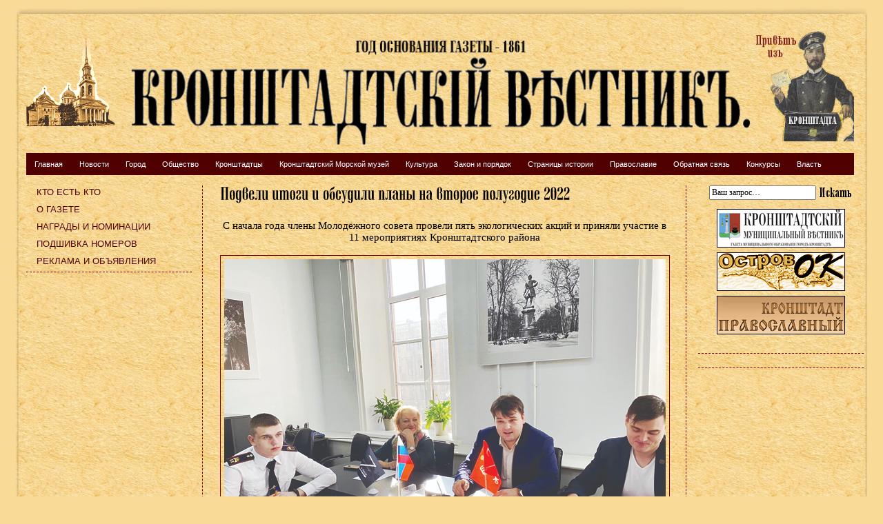

--- FILE ---
content_type: text/html; charset=UTF-8
request_url: https://kronvestnik.ru/city/26018
body_size: 6681
content:
<!DOCTYPE html PUBLIC "-//W3C//DTD XHTML 1.0 Transitional//EN" "http://www.w3.org/TR/xhtml1/DTD/xhtml1-transitional.dtd">
<html xmlns="http://www.w3.org/1999/xhtml" xml:lang="EN" lang="EN" dir="ltr">
<head profile="http://gmpg.org/xfn/11">
<title>Кронштадтский вестник  &raquo; Подвели итоги и обсудили  планы на второе полугодие 2022</title>
<meta http-equiv="content-type" content="text/html; charset=UTF-8" />
<meta http-equiv="imagetoolbar" content="no" />
<link rel="stylesheet" href="/css/layout.css" type="text/css" />

<!-- Matomo -->
<script>
  var _paq = window._paq = window._paq || [];
  /* tracker methods like "setCustomDimension" should be called before "trackPageView" */
  _paq.push(['trackPageView']);
  _paq.push(['enableLinkTracking']);
  (function() {
    var u="https://webstat.exholm.ru/";
    _paq.push(['setTrackerUrl', u+'matomo.php']);
    _paq.push(['setSiteId', '5']);
    var d=document, g=d.createElement('script'), s=d.getElementsByTagName('script')[0];
    g.async=true; g.src=u+'matomo.js'; s.parentNode.insertBefore(g,s);
  })();
</script>
<noscript><p><img referrerpolicy="no-referrer-when-downgrade" src="https://webstat.exholm.ru/matomo.php?idsite=5&amp;rec=1" style="border:0;" alt="" /></p></noscript>
<!-- End Matomo Code -->



<!-- Yandex.RTB -->
<script>window.yaContextCb=window.yaContextCb||[]</script>
<script src="https://yandex.ru/ads/system/context.js" async></script>
<link rel="stylesheet" href="/css/3_column.css" type="text/css" />
<!-- Homepage Specific Elements -->
	<link rel="stylesheet" type="text/css" media="all" href="/css/clearfix.css" />
	<link rel="stylesheet" type="text/css" media="all" href="/css/jquery.dualSlider.0.2.css" />
	<link rel="stylesheet" href="/css/thickbox.css" type="text/css" media="screen" />


	<script src="/js/jquery-1.3.2.min.js" type="text/javascript"></script>
	<script src="/js/jquery.easing.1.3.js" type="text/javascript"></script>
	<script src="/js/jquery.timers-1.2.js" type="text/javascript"></script>
	<script src="/js/jquery.dualSlider.0.3.min.js" type="text/javascript"></script>
	<script type="text/javascript" src="/js/thickbox.js"></script>
	<script type="text/javascript" src="/js/cufon-yui.js"></script>
	<script type="text/javascript" src="/js/vetren_cufon.js"></script>


	<script type="text/javascript">
		
		$(document).ready(function() {
			
			$(".carousel").dualSlider({
				auto:true,
				autoDelay: 6000,
				easingCarousel: "swing",
				easingDetails: "easeOutBack",
				durationCarousel: 1000,
				durationDetails: 600
			});
			
		});
		
		
	</script>
<!-- End Homepage Specific Elements -->
<script type="text/javascript" >
function detectIE6(){
  var browser = navigator.appName;
  if (browser == "Microsoft Internet Explorer"){
    var b_version = navigator.appVersion;
    var re = /\MSIE\s+(\d\.\d\b)/;
    var res = b_version.match(re);
    if (res[1] <= 6){
      return true;
    }
  }
  return false;
}
</script>
</head>
<body id="top">
	<!-- Yandex.RTB R-A-13993192-1 -->
<div id="yandex_rtb_R-A-13993192-1"></div>
<script>
window.yaContextCb.push(() => {
    Ya.Context.AdvManager.render({
        "blockId": "R-A-13993192-1",
        "renderTo": "yandex_rtb_R-A-13993192-1"
    })
})
</script>
	
	
	<!-- Yandex.RTB R-A-13993192-5 -->
<script>
window.yaContextCb.push(() => {
    Ya.Context.AdvManager.render({
        "blockId": "R-A-13993192-5",
        "type": "fullscreen",
        "platform": "touch"
    })
})
</script>
	
	

<script type="text/javascript" >
if ( detectIE6() ){
  window.location="/ie6.html";// Выполняем действия только для IE6 или более ранней версии
}
</script>
<script type="text/javascript">
    Cufon.replace(".title");
    Cufon.replace(".title");
    Cufon.replace("#topli");
</script>
<div class="wrapper row1">
<div id="header-top" class="clear">&nbsp;</div>
  <div id="header" class="clear">
    <div style="width:1200px; height:130px;">
      <img class="imglno" style="margin-top:10px;" src="/img/site/elements/sobor.png" /><a href="/"><img style="margin-top:10px;margin-left:5px;" src="/img/site/logos/logo.png"/></a><img style="margin:0px;padding:0px;" class="imgrno" src="/img/site/elements/letter.png" height=160/>

    </div>
    
    <div id="topnav" style="font-size:77%;">

<div class="menu-header"><ul id="menu-rubriki" class="menu"><li id="menu-item-983" class="menu-item menu-item-type-custom menu-item-object-custom menu-item-983"><a href="/">Главная</a></li>
<li id="menu-item-113" class="menu-item menu-item-type-taxonomy menu-item-object-category menu-item-113"><a href="https://kronvestnik.ru/rubric/news">Новости</a></li>
<li id="menu-item-107" class="menu-item menu-item-type-taxonomy menu-item-object-category current-post-ancestor current-menu-parent current-post-parent menu-item-has-children menu-item-107"><a href="https://kronvestnik.ru/rubric/city">Город</a>
<ul class="sub-menu">
	<li id="menu-item-343" class="menu-item menu-item-type-taxonomy menu-item-object-category menu-item-343"><a href="https://kronvestnik.ru/rubric/city/landscaping">Благоустройство</a></li>
	<li id="menu-item-344" class="menu-item menu-item-type-taxonomy menu-item-object-category menu-item-344"><a href="https://kronvestnik.ru/rubric/city/damba">КЗС</a></li>
	<li id="menu-item-345" class="menu-item menu-item-type-taxonomy menu-item-object-category menu-item-345"><a href="https://kronvestnik.ru/rubric/city/small-business">Малый бизнес</a></li>
	<li id="menu-item-346" class="menu-item menu-item-type-taxonomy menu-item-object-category menu-item-346"><a href="https://kronvestnik.ru/rubric/city/medicine">Медицина</a></li>
	<li id="menu-item-347" class="menu-item menu-item-type-taxonomy menu-item-object-category menu-item-347"><a href="https://kronvestnik.ru/rubric/city/education">Образование</a></li>
	<li id="menu-item-348" class="menu-item menu-item-type-taxonomy menu-item-object-category menu-item-348"><a href="https://kronvestnik.ru/rubric/city/industry">Промышленность</a></li>
	<li id="menu-item-349" class="menu-item menu-item-type-taxonomy menu-item-object-category menu-item-349"><a href="https://kronvestnik.ru/rubric/city/sport">Спорт</a></li>
	<li id="menu-item-350" class="menu-item menu-item-type-taxonomy menu-item-object-category menu-item-350"><a href="https://kronvestnik.ru/rubric/city/construction">Строительство и реконструкция</a></li>
	<li id="menu-item-351" class="menu-item menu-item-type-taxonomy menu-item-object-category menu-item-351"><a href="https://kronvestnik.ru/rubric/city/trasport">Транспорт</a></li>
	<li id="menu-item-352" class="menu-item menu-item-type-taxonomy menu-item-object-category menu-item-352"><a href="https://kronvestnik.ru/rubric/city/ecology">Экология</a></li>
	<li id="menu-item-353" class="menu-item menu-item-type-taxonomy menu-item-object-category menu-item-353"><a href="https://kronvestnik.ru/rubric/city/economy">Экономика</a></li>
</ul>
</li>
<li id="menu-item-115" class="menu-item menu-item-type-taxonomy menu-item-object-category menu-item-has-children menu-item-115"><a href="https://kronvestnik.ru/rubric/society">Общество</a>
<ul class="sub-menu">
	<li id="menu-item-119" class="menu-item menu-item-type-taxonomy menu-item-object-category menu-item-119"><a href="https://kronvestnik.ru/rubric/society/civil-society">Гражданское общество</a></li>
	<li id="menu-item-120" class="menu-item menu-item-type-taxonomy menu-item-object-category menu-item-120"><a href="https://kronvestnik.ru/rubric/society/holidays">Памятные даты и праздники</a></li>
	<li id="menu-item-121" class="menu-item menu-item-type-taxonomy menu-item-object-category menu-item-121"><a href="https://kronvestnik.ru/rubric/society/social-protection">Социальная защита</a></li>
</ul>
</li>
<li id="menu-item-110" class="menu-item menu-item-type-taxonomy menu-item-object-category menu-item-110"><a href="https://kronvestnik.ru/rubric/population">Кронштадтцы</a></li>
<li id="menu-item-6104" class="menu-item menu-item-type-taxonomy menu-item-object-category menu-item-6104"><a href="https://kronvestnik.ru/rubric/museum">Кронштадтский Морской музей</a></li>
<li id="menu-item-111" class="menu-item menu-item-type-taxonomy menu-item-object-category menu-item-has-children menu-item-111"><a href="https://kronvestnik.ru/rubric/culture">Культура</a>
<ul class="sub-menu">
	<li id="menu-item-358" class="menu-item menu-item-type-taxonomy menu-item-object-category menu-item-358"><a href="https://kronvestnik.ru/rubric/culture/exhibitions">Выставки</a></li>
	<li id="menu-item-359" class="menu-item menu-item-type-taxonomy menu-item-object-category menu-item-359"><a href="https://kronvestnik.ru/rubric/culture/cinema">Кино</a></li>
	<li id="menu-item-360" class="menu-item menu-item-type-taxonomy menu-item-object-category menu-item-360"><a href="https://kronvestnik.ru/rubric/culture/hobbies">Мир увлечений</a></li>
	<li id="menu-item-361" class="menu-item menu-item-type-taxonomy menu-item-object-category menu-item-361"><a href="https://kronvestnik.ru/rubric/culture/heritage">Наследие</a></li>
	<li id="menu-item-362" class="menu-item menu-item-type-taxonomy menu-item-object-category menu-item-362"><a href="https://kronvestnik.ru/rubric/culture/creation">Творчество</a></li>
	<li id="menu-item-363" class="menu-item menu-item-type-taxonomy menu-item-object-category menu-item-363"><a href="https://kronvestnik.ru/rubric/culture/theater">Театр</a></li>
	<li id="menu-item-364" class="menu-item menu-item-type-taxonomy menu-item-object-category menu-item-364"><a href="https://kronvestnik.ru/rubric/culture/tourism">Туризм</a></li>
	<li id="menu-item-365" class="menu-item menu-item-type-taxonomy menu-item-object-category menu-item-365"><a href="https://kronvestnik.ru/rubric/culture/festivals">Фестивали</a></li>
</ul>
</li>
<li id="menu-item-108" class="menu-item menu-item-type-taxonomy menu-item-object-category menu-item-has-children menu-item-108"><a href="https://kronvestnik.ru/rubric/law-and-order">Закон и порядок</a>
<ul class="sub-menu">
	<li id="menu-item-354" class="menu-item menu-item-type-taxonomy menu-item-object-category menu-item-354"><a href="https://kronvestnik.ru/rubric/law-and-order/prosecutor">Из прокуратуры</a></li>
	<li id="menu-item-355" class="menu-item menu-item-type-taxonomy menu-item-object-category menu-item-355"><a href="https://kronvestnik.ru/rubric/law-and-order/lenina-20">Ленина, 20</a></li>
	<li id="menu-item-356" class="menu-item menu-item-type-taxonomy menu-item-object-category menu-item-356"><a href="https://kronvestnik.ru/rubric/law-and-order/incidents">Происшествия</a></li>
	<li id="menu-item-357" class="menu-item menu-item-type-taxonomy menu-item-object-category menu-item-357"><a href="https://kronvestnik.ru/rubric/law-and-order/court">Суд идет</a></li>
</ul>
</li>
<li id="menu-item-117" class="menu-item menu-item-type-taxonomy menu-item-object-category menu-item-117"><a href="https://kronvestnik.ru/rubric/history">Страницы истории</a></li>
<li id="menu-item-116" class="menu-item menu-item-type-taxonomy menu-item-object-category menu-item-116"><a href="https://kronvestnik.ru/rubric/orthodoxy">Православие</a></li>
<li id="menu-item-114" class="menu-item menu-item-type-taxonomy menu-item-object-category menu-item-114"><a href="https://kronvestnik.ru/rubric/letters">Обратная связь</a></li>
<li id="menu-item-109" class="menu-item menu-item-type-taxonomy menu-item-object-category menu-item-109"><a href="https://kronvestnik.ru/rubric/contest">Конкурсы</a></li>
<li id="menu-item-112" class="menu-item menu-item-type-taxonomy menu-item-object-category current-post-ancestor current-menu-parent current-post-parent menu-item-112"><a href="https://kronvestnik.ru/rubric/government">Власть</a></li>
</ul></div>
    </div>
  </div>
</div>
<!-- ####################################################################################################### -->
<div class="wrapper row3">
  <div id="container" class="clear">
    <!-- ####################################################################################################### -->
     <div id="left_column">
      <div id="hpage_featured2" style="width:200px;">
         <div class="menu-stranicy-v-kolonke-container"><ul id="menu-stranicy-v-kolonke" class="menu"><li id="menu-item-106" class="menu-item menu-item-type-post_type menu-item-object-page menu-item-106"><a href="https://kronvestnik.ru/author">Кто есть кто</a></li>
<li id="menu-item-102" class="menu-item menu-item-type-post_type menu-item-object-page menu-item-102"><a href="https://kronvestnik.ru/about-newspaper">О газете</a></li>
<li id="menu-item-103" class="menu-item menu-item-type-post_type menu-item-object-page menu-item-103"><a href="https://kronvestnik.ru/awards">Награды и номинации</a></li>
<li id="menu-item-127" class="menu-item menu-item-type-custom menu-item-object-custom menu-item-127"><a href="/pod/">Подшивка номеров</a></li>
<li id="menu-item-104" class="menu-item menu-item-type-post_type menu-item-object-page menu-item-104"><a href="https://kronvestnik.ru/advertisements">Реклама и объявления</a></li>
</ul></div>


      </div>
       <div class="holder" style="padding-top:20px; border-top:1px dashed maroon;">
<p>&nbsp;</p>
<h2></h2>
<p>&nbsp;</p>
<br class="clear">

      </div>
    </div>
    <!-- ############ -->

    <div id="content" class="detail">
      <h1 class="title">Подвели итоги и обсудили  планы на второе полугодие 2022</h1>

<div style="text-align:justify;">
<h3 style="text-align: center;">С начала года члены Молодёжного совета провели пять экологических акций и приняли участие в 11 мероприятиях Кронштадтского района</h3>
<p><strong><img class="aligncenter size-full wp-image-26020" src="http://kronvestnik.ru/img/uploads/2023/05/ceM16Y_MjJM.jpg" alt="" width="640" height="480" srcset="https://kronvestnik.ru/img/uploads/2023/05/ceM16Y_MjJM.jpg 640w, https://kronvestnik.ru/img/uploads/2023/05/ceM16Y_MjJM-350x263.jpg 350w" sizes="(max-width: 640px) 100vw, 640px" />Напомним, с января 2022 в состав Молодёжного совета вошли представители семи образовательных учреждений Кронштадта, четырёх подростково-молодёжных клубов, студенты и рабочая молодежь нашего района.</strong></p>
<p>Состав утверждён на два года. Возглавил совет Алексей Майстро – выпускник 425-й школы, победитель Молодёжной премии Санкт-Петербурга, директор Центра технологических проектов Санкт-Петербургского политехнического университета Петра Великого, кандидат технических наук. Заместителями председателя выбраны: Дмитрий Гомонов – начальник бюро подготовки производства Отдела главного технолога Кронштадтского Морского завода, Даниил Плодунов – заместитель командира 23-го взвода Кронштадтского отдела Кадетского корпуса Следственного Комитета Российской Федерации.<br />
На заседании, которое состоялось 26 мая в администрацию района, говорили об основных молодёжных летних мероприятиях: акции «Мы граждане России»; Иоанновском фестивале творчества молодёжи; фестивале молодости и красоты «Краса Кронштадта 2022», посвящённом Дню молодёжи Кронштадта, который пройдёт 24 июня, в 15.00, в Кронштадтском Дворце молодёжи.<br />
На заседании совета было принято решение поддержать кандидатуру члена Молодёжного совета Анны Румянцевой в участии в конкурсе «Краса Кронштадта».<br />
Говорили о состоявшемся 25 мая, на базе Общественной палаты Санкт-Петербурга круглого стола «День рождения Санкт-Петербурга и будущее города». Мероприятие открыло серию экспертных дискуссий в рамках медиапроекта «Дело молодых». Также члены совета призывают всех выбирать российских производителей, для того, чтобы помочь нашей экономике, создать новые рабочие места и быть независимыми от производителей зарубежных стран.</p>
<p style="text-align: right;"><em><img class="aligncenter size-full wp-image-26019" src="http://kronvestnik.ru/img/uploads/2023/05/SFDmqYfBdds.jpg" alt="" width="640" height="480" srcset="https://kronvestnik.ru/img/uploads/2023/05/SFDmqYfBdds.jpg 640w, https://kronvestnik.ru/img/uploads/2023/05/SFDmqYfBdds-350x263.jpg 350w" sizes="(max-width: 640px) 100vw, 640px" />Ребята из Молодёжного совета и Волонтёры Кронштадта очистили от граффити стены домов и отмыли скульптурные фигуры</em></p>
<p style="text-align: right;"><strong>Татьяна Дементьева</strong><br />
<strong>Фото Евгении Киселёвой</strong></p>

</div>

<div id="mezhstrok">&nbsp;</div>
<div style="width:300px; margin-top:-25px; float:left; text-align:left;">
<a href="https://kronvestnik.ru/city/sport/26015" rel="prev">&#x2190; предыдущий материал</a></div>
<div style="width:300px; margin-top:-25px; float:right; text-align:right;"><a href="https://kronvestnik.ru/city/26021" rel="next">следующий материал →</a></div>
<br/>
      



      
    </div>
    <!-- ############ -->
    <div id="right_column">
 <div class="holder" style="text-align:center;">
      <form method="get" id="go" action="https://kronvestnik.ru">
        <fieldset>
        <legend>Поиск</legend>
        <input type="text" name="s" value="Ваш запрос&hellip;"  onfocus="this.value=(this.value=='Ваш запрос&hellip;')? '' : this.value ;" />
          <input style="margin-bottom:-5px;" type="image" src="/img/site/elements/search.png" id="search" alt="Поиск" />
        </fieldset>
      </form>

  <p class="prilozh" style="text-align:center;">
	<a href="/rubric/kmv/"><img src="/img/site/elements/kmv.png" /></a>
	<a href="/rubric/ostrovok/"><img src="/img/site/elements/ostrovok.png" /></a>
	<a href="/rubric/pkv/"><img src="/img/site/elements/pkv.png" /></a>
  </p>
       
      </div>



      <div class="holder">
      </div>

<div class="holder" style="border-top:1px dashed maroon;">

</div>



      <div class="holder" style="margin-top:20px; border-top:1px dashed maroon;">
		  
<!-- Yandex.RTB R-A-13993192-4 -->
<div id="yandex_rtb_R-A-13993192-4"></div>
<script>
window.yaContextCb.push(() => {
    Ya.Context.AdvManager.render({
        "blockId": "R-A-13993192-4",
        "renderTo": "yandex_rtb_R-A-13993192-4",
        "type": "feed"
    })
})
</script>
		  
		  <br/>
		  
		  
<br class="clear">

      </div>
    </div>
    <!-- ####################################################################################################### -->
  </div>
</div>
<!-- ####################################################################################################### -->
<!-- ####################################################################################################### -->

<!-- ####################################################################################################### -->
<div class="wrapper">
  <div id="copyright" class="clear"><div style="padding-top:15px; border-top:1px dashed maroon;"></div>
<img class="imglno" src="/img/site/elements/vaza.png" />
<div style="width:450px; float:left; margin-right:10px;">
<strong>Адрес редакции:</strong> <a href="/author/#contacts">г. Кронштадт, пр. Ленина, д. 25/2</a><br/>
<strong>Телефон:</strong> <a href="/author/#contacts">+7(812)311-37-56</a><br/>
<strong>Эл.почта:</strong> <a href="/author/#contacts">kronvest@mail.ru</a>
</div>

<div style="text-align:right;">
<img class="imgrno" src="/img/site/elements/vaza.png" />

&copy; 2026 - НП редакция газеты <a href="/">«Кронштадтский Вестник»</a><br/>
2011, Создание сайта – <a href="http://www.exholm.ru" target="_blank" title="Сайт компании «Exholm» откроется в новом окне">«Exholm»</a>

</div>

<br/ class="clear"><br/><br/>

<!-- Yandex.RTB R-A-13993192-3 -->
<div id="yandex_rtb_R-A-13993192-3"></div>
<script>
window.yaContextCb.push(() => {
    Ya.Context.AdvManager.render({
        "blockId": "R-A-13993192-3",
        "renderTo": "yandex_rtb_R-A-13993192-3"
    })
})
</script>



  </div>
  <div id="copyright-foot" class="clear" style="color:#F9DA97;font-size:85%">
<style> div#copyright-foot a {color:#F9DA97;}
div#copyright-foot a:hover {color:#F9DA97;}
</style>

&nbsp;</div>
</div>



</body>
</html>


--- FILE ---
content_type: text/css
request_url: https://kronvestnik.ru/css/3_column.css
body_size: 623
content:
#container #content{
	display:block;
	float:left;
	width:650px;
	margin-left:15px;
	padding:0 25px 20px 25px;
	min-height:900px;
	}
#content {border-left: 1px dashed maroon;
	border-right: 1px dashed maroon;
	padding-bottom:20px;
	}
/* ----------------------------------------------Generalise-------------------------------------*/

#container #left_column .holder, #container #right_column .holder{
	display:block;
	width:100%;
	margin-bottom:20px;
	}

#container #left_column .imgholder, #container #right_column .imgholder{
	display:block;
	margin-bottom:10px;
	}

#container #left_column .nostart li, #container #right_column .nostart li{
	margin-bottom:3px;
	}

#container #left_column .last, #container #right_column .last{
	margin-bottom:0;
	}

/* ----------------------------------------------Left Column-------------------------------------*/

#container #left_column{
	display:block;
	float:left;
	width:240px;
	}

#container #left_column .imgholder{
	width:230px;
	}

/* ----------------------------------------------Right Column-------------------------------------*/

#container #right_column{
	display:block;
	float:right;
	width:240px;
	}

#container #right_column .imgholder{
	width:230px;
	}

.holder a {color:#510000;}
#mezhstrok {background-image: url(/img/site/elements/mezhstrok.png); background-repeat: no-repeat; height:6px; background-position: center; margin-bottom:30px;}
#content a {color:#510000;}
#content {color:black;}
#right_column {color:black;}
#right_column ul{margin-top:0px;}
#plavrub {font-size:200%; padding:10px 0px; margin: 0 0 15px 0; border:1px dotted maroon; text-align:center;}
.holder #feedback-title {width:65px;float:left;}

#content img{border:1px solid maroon;padding:5px;}
img.size-full {border:1px solid maroon;padding:5px;}
#content img.alignright {border:1px solid maroon;padding:5px;margin-left:8px; float:right;}
#content img.alignleft {border:1px solid maroon;padding:5px;margin-right:8px; float:left;}
img.aligncenter {display:block; margin:0 auto;}

img#contacts {border:none; padding:0; margin:1px 0 0 0; height:14px; width:14px;}

div.wp-caption .divaligncenter {display:block !important; margin:0 auto !important;}


--- FILE ---
content_type: text/css
request_url: https://kronvestnik.ru/css/clearfix.css
body_size: 159
content:
.clearfix:after {    content: ".";    display: block;    height: 0;    clear: both;    visibility: hidden;}.clearfix {display: inline-block;}/* Hides from IE-mac \*/* html .clearfix {height: 1%;}.clearfix {display: block;}/* End hide from IE-mac */

--- FILE ---
content_type: text/css
request_url: https://kronvestnik.ru/css/jquery.dualSlider.0.2.css
body_size: 694
content:
/* CAROUSEL */

.carousel{
    margin:  0 0 10px 0;
    position:relative;
    height: 280px; /*340*/
    width: 720px; /*880*/
    overflow:hidden;    
}

.carousel h2{
	color: #fff;
}	


.carousel .backgrounds{
    height: 280px;
}

.carousel .backgrounds .item{
    height: 280px; /*340*/
    width: 720px; /*880*/
    float:left;
    position:relative;
    z-index:1;
}

/*.carousel .backgrounds .item_1{
    background: transparent url(/img/site/karusel/carousel_bg_arrow.jpg) no-repeat 0 0;
}

.carousel .backgrounds .item_2{
    background: transparent url(/img/site/karusel/carousel_bg_arrow.jpg) no-repeat 0 0;
}

.carousel .backgrounds .item_3{
    background: transparent url(/img/site/karusel/carousel_bg_1.jpg) no-repeat 0 0;
}*/

.carousel .panel{
    /* background: #000;
    color: #fff; */
    position:absolute;
    right: 0;
    top:0;
    height: 280px; /*340*/
    width: 275px;
    z-index:10;
}

.carousel .panel .paging{
    position:absolute;
    bottom: 25px;
    left:25px;
    width: 225px;    
    text-align:center;   
}

.carousel .panel .paging a{
    color: #4c4c4c;
    font-size: 1.1em;
}

/* .carousel .panel .pause{
    position:absolute;
    right:20px;
    top:25px;
    display:block;
    width: 18px;
    height: 18px;
    background: transparent url(/img/site/karusel/carousel_pause_bg.gif) no-repeat 0 0;
    text-indent: -6000px;
}

.carousel .panel .play{
    position:absolute;
    right:20px;
    top:25px;
    display:block;
    width: 18px;
    height: 18px;
    background: transparent url(/img/site/karusel/carousel_play_bg.gif) no-repeat 0 0;
    text-indent: -6000px;
} */


.carousel .panel .paging .next{
    position:absolute;
    right:0;
    bottom:0;
    display:block;
    width: 18px;
    height: 18px;
    background: transparent url(/img/site/karusel/carousel_next_bg.gif) no-repeat 0 0;
    text-indent: -6000px;
}

.carousel .panel .paging .previous{
    position:absolute;
    left:0;
    bottom:0;
    display:block;
    width: 18px;
    height: 18px;
    background: transparent url(/img/site/karusel/carousel_previous_bg.gif) no-repeat 0 0;
    text-indent: -6000px;
}

.carousel .panel .paging #numbers a {
    padding: 0 5px 0 5px;
}

.carousel .panel .paging #numbers a.selected {
    /* color: #fff; */
    font-weight: bold;
}



.carousel .panel .details_wrapper {
    position:absolute;
    top:0px;
    left:20px;
    width: 235px; /*225*/
    overflow:hidden;
    height: 240px;
}

.carousel .panel .details_wrapper .details{
    width: 235px; /*200*/
}

.carousel .panel .details_wrapper .details .detail{
    width: 235px; /*225*/
    height: 200px;
    float:left;
    
}

.carousel .panel .details_wrapper .details h2{
    font-size: 1.3em;
    line-height: 1.2em;
    margin: 0 0 5px 0;
}

.carousel .panel .details_wrapper .details a.more{
    color: #fff;
    font-size:1.1em;
}   

/* END CAROUSEL */


--- FILE ---
content_type: text/css
request_url: https://kronvestnik.ru/css/navi.css
body_size: 1062
content:
#topnav{
	display:block;
	float:left;
	width:1200px;
	margin:17px 0 0 0;
	padding:0;
	font-size:14px;
	background-color:#510000;
	

	}

#topnav ul{
	margin:0;
	padding:0 0 0 15px;
	list-style:none;
	font-size:11px;
	}

#topnav ul, #topnav li{
	float:left;
	list-style:none;
	margin:0;
	padding:0;
	}

#topnav li a:link, #topnav li a:visited, #topnav li a:hover{
	display:block;
	margin:0 0 0 0;
	padding:10px 12px /*20*/;
	color:#FFFFFF;
	background-color:#510000;
	/*font-weight:bold;*/
	}

#topnav li a:hover {
	text-decoration:underline;}


#topnav ul ul li a:link, #topnav ul ul li a:visited{
	border:none;
	}

#topnav ul li.last a{
	margin-right:0;
	}

#topnav li a:hover, #topnav ul li.active a{
	color:#FFFFFF;
	background-color:#510000;
	}
	
#topnav li li a:link, #topnav li li a:visited{
	width:160px;
	float:none;
	margin:0;
	padding:7px 10px;
	font-size:12px;
	font-weight:normal;
	color:#FFFFFF;
	background-color:#510000;
	border-left:1px solid #FFFFFF;
	}
	
#topnav li li a:hover{
	color:#FFFFFF;
	background-color:#510000;
	}

#topnav li ul{
	z-index:9999;
	position: absolute;
	left: -999em;
	height:auto;
	width:180px;
	}

#topnav li ul a{width: 150px;}

#topnav li ul ul{margin: -32px 0 0 0;}

#topnav li:hover ul ul{left: -999em;}

#topnav li:hover ul, #topnav li li:hover ul{left:auto;}

#topnav li:hover{ position: static;}

#topnav li.last a{margin-right:0;}



/*#topnav{
	display:block;
	clear:both;
	width:1200px;
	margin:0;
	padding:15px 0;
	text-align:center;
	}

#topnav, #topnav a{
	text-transform:uppercase;
	color:#FFFFFF;
	background-color:#510000;
	}

#topnav a:hover, #topnav li.active a{
	color:#FB0000;
	background-color:#510000;
	}

#topnav ul, #topnav li{
	margin:0;
	padding:0;
	list-style:none;
	}

#topnav li{
	display:inline;
	margin-right:30px;
	}

#topnav li.last{
	margin:0;
	}






/* ----------------------------------------------Column Navigation-------------------------------------*/

#column .subnav{
	display:block;
	width:250px;
	padding:25px;
	background-color:#F7F7F7;
	margin-bottom:30px;
	line-height:normal;
	}

#column .subnav h2{
	margin:0 0 20px 0;
	padding:0 0 14px 0;
	background-color:#F7F7F7;
	border-bottom:1px dotted #666666;
	}

#column .subnav ul{
	margin:0;
	padding:0;
	list-style:none;
	}

#column .subnav li{
	margin:0 0 3px 0;
	padding:0;
	}

#column .subnav ul ul, #column .subnav ul ul ul, #column .subnav ul ul ul ul, #column .subnav ul ul ul ul ul{
	border-top:none;
	padding-top:0;
	}

#column .subnav a{
	display:block;
	margin:0;
	padding:5px 10px 5px 20px;
	color:#666666;
	background:url("../images/brown_file.gif") no-repeat 10px center #F7F7F7;
	text-decoration:none;
	border-bottom:1px dotted #666666;
	}

#column .subnav a:hover{
	color:#896C50;
	background-color:#F7F7F7;
	}

#column .subnav ul ul a, #column .subnav ul ul ul a, #column .subnav ul ul ul ul a, #column .subnav ul ul ul ul ul a{
	background:url("../images/black_file.gif") no-repeat #F7F7F7;
	}

#column .subnav ul ul a{
	padding-left:40px;
	background-position:30px center;
	}

#column .subnav ul ul ul a{
	padding-left:50px;
	background-position:40px center;
	}

#column .subnav ul ul ul ul a{
	padding-left:60px;
	background-position:50px center;
	}

#column .subnav ul ul ul ul ul a{
	padding-left:70px;
	background-position:60px center;
	}

/* ----------------------------------------------Pagination-------------------------------------*/

.pagination{
	display:block;
	width:100%;
	clear:both;
	text-align:center;
	}

.pagination ul{
	margin:0;
	padding:0;
	list-style:none;
	}

.pagination li{
	display:inline;
	}

.pagination .next{
	margin:0;
	}

.pagination a{
	display:inline-block;
	margin:0 2px 0 0;
	padding:2px 5px 3px 5px;
	border:1px solid #D8D9DE;
	}

.pagination .current, .pagination .splitter{
	margin:0 2px 0 0;
	padding:6px;
	}

.wrapper .pagination a:hover, .pagination .current, .pagination .splitter{
	color:#000000;
	background-color:#EBEDEE;
	}


--- FILE ---
content_type: text/css
request_url: https://kronvestnik.ru/css/homepage.css
body_size: 827
content:


#hpage_featured{
	position:relative;
	margin:0 auto 0;
	display:block;
	width:1214px;
	padding-bottom:0px;

padding:0px 5px 15px 15px;
	background-image: url(/img/site/background.png);
	background-position: top center;
	background-repeat: repeat-y;
	}

#hpage_featured a{
	color:#510000;
	/*background-color:#E1D6CB;*/
	}

#hpage_featured .intro{
	display:block;
	float:left;
	width:290px;
	line-height:1.6em;
	margin-left:0px;
	}

#hpage_featured .intro h1, #hpage_featured .intro h2, #hpage_featured .intro h3, #hpage_featured .intro h4, #hpage_featured .intro h5, #hpage_featured .intro h6{
	/*background-color:#E1D6CB;*/
	margin:0 0 15px 0;
	padding:0 0 10px 0;
	border-bottom:1px solid #FFFFFF;
	}

#hpage_featured ul{
	margin:0;
	padding:0;
	list-style:none;
	text-transform: uppercase;
	}

#hpage_featured ul li{
	margin-bottom:10px;
	margin-left:15px;
	}

#hpage_featured2 ul{
	margin:0;
	padding:0;
	list-style:none;
	text-transform: uppercase;
	}

#hpage_featured2 ul li{
	margin-bottom:5px;
	margin-left:15px;
	}

#hpage_featured2 a{
	color:#510000;
	/*background-color:#E1D6CB;*/
	}



#hpage_featured .welcome{
	display:block;
	width:100%;
	margin-bottom:10px;
	}

#hpage_featured .welcome .imgl{
	border-color:#FFFFFF;
	}

#hpage_featured .welcome .fl_right{
	display:block;
	float:left;
	width:400px;
	}

#hpage_featured .popular{
	display:block;
	width:100%;
	clear:both;
	}

#hpage_featured .popular li{
	display:block;
	float:left;
	width:205px;
	margin-bottom:4px;
	padding:0 20px 0 0;
	line-height:normal;
	}

#hpage_featured .popular li a{
	font-size:12px;
	}

/* ----------------------------------------------Homepage Content Area-------------------------------------*/

#homepage{
	position:relative;
	margin:0 auto 0;
	display:block;
	width:1200px;
	}

#container #homepage ul{
	margin:0;
	padding:0;
	list-style:none;
	}

#container #homepage #content{}

#container #homepage #content #top_featured{
	margin:0 0 30px 0;
	padding:0 0 30px 0;
	border-bottom:1px solid #D8D8D8;
	width:1200px;
	}

#container #homepage #content #top_featured li{
	float:left;
	width:355px;
	margin-right:65px;
	margin-bottom:15px;
	}

#container #homepage #content #top_featured li.last{
	margin-right:0;
	}

#container #homepage #content #top_featured li img{
	padding-bottom:14px;
	background:url("../images/shadow.gif") bottom center no-repeat;
	}



#container #homepage #content #latestnews li{
	margin:0 0 15px 0;
	padding:0 0 15px 0;
	border-bottom:1px solid #D8D8D8;
	}

#container #homepage #content #latestnews li p{
	margin:0;
	padding:0;
	}

#container #homepage #content #latestnews li .readmore{
	margin-top:15px;
	}

#container #homepage #content #quicklinks{
	display:block;
	float:right;
	width:200px;
	}

#container #homepage #content #quicklinks img{
	margin:8px 0 0 0;
	}

#container #homepage #column{}

#container #homepage #column .readmore a{
	font-weight:normal;
	}

#container #homepage #column .staffmembers li{
	margin:0 0 15px 0;
	border-bottom:1px solid #D8D8D8;
	}

#container #homepage #column .staffmembers li.last{
	margin-bottom:0;
	}

#container #homepage #column .staffmembers p{
	margin:10px 0 0 0;
	padding:0;
	line-height:normal;
	}

div.detail div {color:#232323; text-align:justify;}


--- FILE ---
content_type: text/css
request_url: https://kronvestnik.ru/css/portfolio.css
body_size: 595
content:
/*
Template Name: Education Board
File: Portfolio CSS
Author: OS Templates
Author URI: http://www.os-templates.com/
Licence: <a href="http://www.os-templates.com/template-terms">Website Template Licence</a>
*/

#portfolio{
	display:block;
	width:100%;
	}

#portfolio ul{
	margin:0;
	padding:0;
	list-style:none;
	}

#portfolio li.last{
	margin:0;
	}

#portfolio .fl_left{
	display:block;
	float:left;
	width:450px;
	}

#portfolio .fl_left .media{
	margin:0 0 20px 0;
	}

#portfolio .fl_left .mediadetails h2, #portfolio .fl_left .mediadetails a{
	background-color:#E9E9E9;
	}

#portfolio .fl_left .mediadetails{
	padding:10px 20px;
	color:#666666;
	background-color:#E9E9E9;
	}

#portfolio .fl_right{
	display:block;
	float:right;
	width:465px;
	}

#portfolio .fl_right .medialist{
	margin:0 0 25px 0;
	}

#portfolio .fl_right .medialist li{
	display:block;
	float:left;
	width:140px;
	height:140px;
	margin:0 0 15px 15px;
	}

#portfolio .fl_right .medialist li a img{
	display:block;
	width:130px;
	height:130px;
	margin:0;
	padding:4px;
	border:1px solid #D8D8D8;
	}

#portfolio .fl_right .medialist li a:hover img{
	border-color:#333333;
	}

#portfolio .fl_right .pagination{
	display:block;
	width:450px;
	margin-left:15px;
	clear:both;
	text-align:center;
	}

/* --jQuery Tabs Specific - Only modify if you know what you are doing---*/

.ui-tabs{}
.ui-tabs .ui-tabs-nav{}
.ui-tabs .ui-tabs-nav li{}
#container .ui-tabs .ui-tabs-nav li a{}
.ui-tabs .ui-tabs-nav li.ui-tabs-selected{}
.ui-tabs .ui-tabs-nav li.ui-tabs-selected a, .ui-tabs .ui-tabs-nav li.ui-state-disabled a, .ui-tabs .ui-tabs-nav li.ui-state-processing a{}
.ui-tabs .ui-tabs-nav li a, .ui-tabs.ui-tabs-collapsible .ui-tabs-nav li.ui-tabs-selected a{}
#container .ui-tabs li.ui-tabs-selected a{}
.ui-tabs .ui-tabs-panel{}
#container .ui-tabs .ui-tabs-hide{display:none;}

--- FILE ---
content_type: application/javascript; charset=utf-8
request_url: https://kronvestnik.ru/js/vetren_cufon.js
body_size: 14914
content:
/*!
 * The following copyright notice may not be removed under any circumstances.
 * 
 * Copyright:
 * Eurotype
 */
Cufon.registerFont({"w":135,"face":{"font-family":"vetren","font-weight":400,"font-stretch":"normal","units-per-em":"360","panose-1":"2 11 5 0 0 0 0 0 0 0","ascent":"288","descent":"-72","x-height":"4","bbox":"-45 -321 285 90","underline-thickness":"11.25","underline-position":"-30.0586","unicode-range":"U+0020-U+2022"},"glyphs":{" ":{"w":67},"!":{"d":"24,-251v3,-18,37,-20,36,0r-12,180r-13,0xm42,4v-11,0,-24,-10,-23,-22v0,-28,45,-29,45,-1v0,11,-10,24,-22,23","w":83},"\"":{"d":"11,-259r25,0r-9,98r-8,0xm53,-259r26,0r-8,98r-9,0","w":89},"#":{"d":"88,-258r9,0r-23,88r52,0r23,-88r9,0r-23,88r43,0r-5,18r-43,0r-15,60r44,0r-5,17r-44,0r-20,76r-10,0r20,-76r-51,0r-21,76r-10,0r20,-76r-37,0r6,-17r37,0r15,-60r-39,0r5,-18r40,0xm69,-152r-16,60r52,0r16,-60r-52,0","w":179},"$":{"d":"125,-67v-1,38,-14,67,-52,70r0,33r-13,0r0,-33v-41,-5,-49,-36,-50,-82r32,0v3,28,-6,68,18,74r0,-107v-27,-18,-48,-36,-48,-77v0,-36,14,-59,48,-63r0,-23r13,0r0,24v41,0,44,25,48,66r-32,0v-3,-22,8,-56,-16,-60r0,100v29,21,53,32,52,78xm73,-5v29,-7,25,-88,0,-103r0,103xm60,-245v-27,10,-20,80,0,95r0,-95"},"%":{"d":"133,-225v20,0,37,-15,44,-29r14,0r-119,259r-15,0r106,-232v-12,11,-31,18,-47,9v3,52,-20,104,-63,108v-23,2,-37,-23,-37,-47v1,-43,30,-89,66,-93v13,-2,38,25,51,25xm231,-91v0,45,-21,94,-65,97v-22,1,-37,-23,-36,-46v2,-42,28,-94,67,-94v22,0,34,20,34,43xm202,-122v-31,10,-45,60,-50,93v-2,13,8,24,20,24v34,0,48,-51,51,-86v0,-15,-8,-31,-21,-31xm58,-121v31,-6,50,-48,51,-86v0,-15,-8,-31,-21,-31v-31,10,-46,58,-50,93v-2,13,8,23,20,24","w":249},"&":{"d":"158,-136v0,37,-7,56,-20,81r27,55r-41,0r-8,-21v-9,16,-22,24,-42,24v-43,1,-58,-34,-58,-74v0,-40,16,-55,43,-69v-26,-43,-33,-117,24,-117v28,0,44,19,44,47v0,31,-16,43,-35,59r33,76v3,-18,2,-40,2,-61r31,0xm52,-77v-1,32,11,100,41,62v6,-7,11,-16,14,-26r-42,-87v-10,15,-12,30,-13,51xm84,-250v-28,14,-8,71,3,89v10,-20,20,-81,-3,-89","w":177},"'":{"d":"11,-259r25,0r-9,98r-8,0","w":46},"(":{"d":"103,-243v-80,45,-79,247,0,290r0,10v-102,-44,-117,-234,-23,-294v5,-4,12,-9,23,-16r0,10","w":105},")":{"d":"3,-253v90,38,118,207,38,279v-15,13,-19,19,-38,31r0,-11v79,-46,80,-244,0,-290r0,-9","w":105},"*":{"d":"80,-178v-16,-15,-56,-3,-56,-27v0,-18,27,-15,32,-1v6,9,15,19,26,24v1,-19,-10,-31,-11,-47v-1,-9,4,-17,12,-17v30,8,1,40,3,64v19,-6,22,-34,44,-36v8,-1,13,4,13,12v0,24,-40,13,-54,28v14,14,52,3,54,26v-1,7,-5,14,-13,14v-16,-3,-28,-30,-44,-36v-2,22,9,31,12,48v1,9,-7,15,-15,15v-28,-7,3,-41,-1,-64v-17,8,-27,36,-46,37v-19,-6,-12,-29,8,-29v18,0,21,-4,36,-11","w":165},"+":{"d":"75,-196r22,0r0,73r53,0r0,18r-53,0r0,73r-22,0r0,-73r-53,0r0,-18r53,0r0,-73","w":171},",":{"d":"40,-40v39,0,31,59,12,77v-5,6,-19,19,-32,29v-13,-20,44,-33,26,-64v-17,4,-31,-3,-31,-19v0,-13,11,-23,25,-23","w":82},"-":{"d":"12,-93r0,-30r64,0r0,30r-64,0","w":88},".":{"d":"37,4v-11,0,-23,-11,-23,-22v0,-12,12,-23,23,-23v11,0,23,10,22,22v1,12,-11,23,-22,23","w":73},"\/":{"d":"20,40r-20,0r76,-310r20,0","w":95},"0":{"d":"67,5v-59,0,-57,-67,-55,-134v2,-70,-6,-130,55,-130v63,0,56,66,57,135v1,69,-1,129,-57,129xm85,-148v-5,-40,14,-100,-18,-104v-32,6,-11,67,-18,104r2,130v0,8,7,16,16,15v32,-4,18,-65,18,-102r0,-43"},"1":{"d":"11,-212v36,-3,49,-15,55,-47r25,0r0,253r22,0r0,6r-79,0r0,-6r22,0r0,-199r-45,0r0,-7"},"2":{"d":"13,-173v-2,-53,11,-82,58,-87v56,-6,73,92,31,122v-23,18,-76,51,-77,97r87,0r0,-24r10,0r0,65r-110,0v-5,-85,44,-110,70,-162v6,-24,14,-90,-14,-90v-27,0,-18,44,-20,79r-35,0"},"3":{"d":"67,5v-47,1,-58,-40,-56,-92r35,0v4,36,-7,83,21,84v30,2,15,-58,21,-82v-1,-35,-1,-52,-39,-49r0,-10v37,1,36,-11,36,-51v0,-17,2,-57,-19,-57v-23,0,-15,43,-18,69r-35,0v-3,-48,14,-74,54,-77v64,-5,75,113,16,121v35,2,42,27,42,63v0,46,-15,79,-58,81"},"4":{"d":"73,-54r-64,0r0,-20r70,-185r29,0r0,165r17,0r0,40r-17,0r0,48r19,0r0,6r-73,0r0,-6r19,0r0,-48xm25,-93r49,0r0,-132"},"5":{"d":"66,-3v26,1,20,-66,20,-86v0,-38,4,-72,-20,-80v-12,0,-20,16,-21,49r-33,0r6,-135r93,0r0,66r-10,0r0,-24r-76,0r-4,79v11,-26,18,-42,49,-42v36,0,54,28,54,85v0,53,-11,96,-59,96v-45,0,-56,-38,-54,-88r35,0v1,23,-4,80,20,80"},"6":{"d":"84,-201v-3,-31,3,-45,-15,-51v-12,0,-18,18,-19,55r-2,41v7,-12,15,-18,31,-18v41,0,44,44,45,88v1,53,-11,91,-54,91v-61,0,-58,-62,-58,-130v0,-69,-4,-132,59,-134v35,-1,49,21,48,58r-35,0xm70,-163v-37,10,-19,108,-16,145v1,10,6,15,14,15v33,-10,17,-84,17,-137v0,-15,-6,-23,-15,-23"},"7":{"d":"36,0v3,-93,46,-144,74,-212r-84,0r0,30r-9,0r0,-72r107,0v2,59,-30,85,-38,139v-6,41,-7,60,-11,115r-39,0"},"8":{"d":"67,5v-69,6,-72,-123,-25,-144v-43,-18,-34,-126,25,-119v59,-7,69,99,26,119v26,9,29,27,30,64v1,49,-13,76,-56,80xm68,-134v-21,5,-19,30,-19,59v0,35,-5,66,19,72v23,-5,18,-26,18,-61v0,-35,6,-63,-18,-70xm51,-194v2,24,-3,48,17,50v18,2,16,-33,16,-54v0,-21,0,-52,-16,-53v-22,4,-14,30,-17,57"},"9":{"d":"123,-137v0,84,8,142,-57,142v-34,0,-51,-21,-51,-59r35,0v4,18,-6,53,17,51v31,-3,14,-60,19,-95v-8,10,-12,17,-29,17v-36,-2,-46,-35,-46,-79v0,-57,6,-100,57,-100v57,0,55,61,55,123xm51,-231v2,52,-17,125,16,138v21,1,19,-52,19,-75v0,-30,-1,-58,-8,-79v-10,-14,-28,-1,-27,16"},":":{"d":"37,3v-11,0,-24,-12,-23,-23v0,-12,10,-22,23,-22v11,0,24,9,22,22v1,12,-11,23,-22,23xm37,-146v-11,0,-23,-10,-23,-22v0,-12,12,-23,23,-23v11,0,23,10,22,22v1,12,-11,24,-22,23","w":73},";":{"d":"37,-146v-11,0,-23,-10,-23,-22v0,-12,12,-23,23,-23v11,0,23,10,22,22v1,12,-11,24,-22,23xm67,-6v-3,38,-24,52,-47,72v-15,-12,22,-26,21,-35v5,-9,12,-22,5,-29v-17,3,-32,-3,-32,-19v0,-13,11,-24,25,-23v19,1,29,14,28,34","w":81},"<":{"d":"139,-172r0,28r-105,46r105,47r0,28r-114,-62r0,-25","w":163},"=":{"d":"25,-157r114,0r0,26r-114,0r0,-26xm25,-102r114,0r0,26r-114,0r0,-26","w":163},">":{"d":"25,-172r114,62r0,25r-114,62r0,-28r100,-47r-100,-46r0,-28","w":163},"?":{"d":"41,-69v-8,-69,41,-76,41,-139v0,-23,1,-46,-17,-48v-20,2,-16,44,-18,68v-10,-2,-27,3,-33,-2v-1,-45,13,-73,54,-73v35,0,48,26,50,62v3,63,-71,64,-65,132r-12,0xm51,3v-11,0,-23,-11,-23,-22v0,-12,12,-23,23,-23v11,0,23,10,22,22v1,12,-11,23,-22,23","w":132},"@":{"d":"135,-14v-71,-15,-32,-151,29,-149v15,0,25,10,30,32r6,-28r22,0r-27,117v0,8,5,20,12,20v37,-12,57,-54,57,-101v0,-61,-35,-106,-94,-106v-75,0,-116,69,-116,148v0,74,36,124,107,124v37,0,63,-15,85,-35r5,6v-22,23,-54,38,-94,38v-81,0,-121,-56,-121,-136v0,-84,50,-155,132,-155v66,0,103,46,103,116v0,51,-20,109,-66,109v-17,0,-29,-15,-28,-34v-9,18,-22,32,-42,34xm139,-23v33,-11,44,-57,48,-97v2,-17,-7,-35,-21,-35v-34,10,-43,59,-47,99v-1,17,6,33,20,33","w":312},"A":{"d":"27,-6r19,0r0,6r-48,0r0,-6r19,0r44,-257r28,0r44,257r19,0r0,6r-78,0r0,-6r19,0r-12,-76r-42,0xm41,-91r38,0r-17,-127","w":149},"\u00c0":{"d":"27,-6r19,0r0,6r-48,0r0,-6r19,0r44,-257r28,0r44,257r19,0r0,6r-78,0r0,-6r19,0r-12,-76r-42,0xm41,-91r38,0r-17,-127","w":149},"\u0410":{"d":"27,-6r19,0r0,6r-48,0r0,-6r19,0r44,-257r28,0r44,257r19,0r0,6r-78,0r0,-6r19,0r-12,-76r-42,0xm41,-91r38,0r-17,-127","w":149},"B":{"d":"147,-78v1,47,-12,78,-55,78r-81,0r0,-6r19,0r0,-247r-19,0r0,-6r80,0v39,0,52,24,52,64v0,35,-10,54,-43,56v36,6,46,19,47,61xm104,-191v-1,-39,6,-63,-37,-59r0,107v36,4,37,-15,37,-48xm109,-75v0,-45,0,-60,-42,-58r0,123v47,4,42,-22,42,-65","w":162},"C":{"d":"75,-3v32,0,20,-49,23,-90r37,0v0,57,-9,98,-61,98v-61,0,-60,-53,-61,-138v-1,-70,3,-132,62,-132v48,0,57,37,59,86r-37,0v-3,-30,8,-78,-22,-79v-37,7,-24,79,-23,124r2,92v1,19,1,39,21,39","w":147},"\u00d1":{"d":"75,-3v32,0,20,-49,23,-90r37,0v0,57,-9,98,-61,98v-61,0,-60,-53,-61,-138v-1,-70,3,-132,62,-132v48,0,57,37,59,86r-37,0v-3,-30,8,-78,-22,-79v-37,7,-24,79,-23,124r2,92v1,19,1,39,21,39","w":147},"\u0421":{"d":"75,-3v32,0,20,-49,23,-90r37,0v0,57,-9,98,-61,98v-61,0,-60,-53,-61,-138v-1,-70,3,-132,62,-132v48,0,57,37,59,86r-37,0v-3,-30,8,-78,-22,-79v-37,7,-24,79,-23,124r2,92v1,19,1,39,21,39","w":147},"D":{"d":"158,-130v0,69,3,137,-76,130r-71,0r0,-6r19,0r0,-247r-19,0r0,-6r80,0v70,-1,67,59,67,129xm120,-136v-8,-49,19,-126,-53,-114r0,240v77,13,42,-79,53,-126","w":171},"E":{"d":"112,-94v2,-32,-11,-42,-44,-38r0,122v44,1,68,5,68,-49r10,0r0,59r-135,0r0,-6r19,0r0,-247r-19,0r0,-6r131,0r0,56r-10,0v-3,-22,0,-47,-25,-47r-39,0r0,108r22,0v24,0,18,-14,22,-40r9,0r0,88r-9,0","w":159},"\u00c5":{"d":"112,-94v2,-32,-11,-42,-44,-38r0,122v44,1,68,5,68,-49r10,0r0,59r-135,0r0,-6r19,0r0,-247r-19,0r0,-6r131,0r0,56r-10,0v-3,-22,0,-47,-25,-47r-39,0r0,108r22,0v24,0,18,-14,22,-40r9,0r0,88r-9,0","w":159},"\u0415":{"d":"112,-94v2,-32,-11,-42,-44,-38r0,122v44,1,68,5,68,-49r10,0r0,59r-135,0r0,-6r19,0r0,-247r-19,0r0,-6r131,0r0,56r-10,0v-3,-22,0,-47,-25,-47r-39,0r0,108r22,0v24,0,18,-14,22,-40r9,0r0,88r-9,0","w":159},"F":{"d":"111,-84v0,-30,-9,-44,-43,-39r0,117r23,0r0,6r-80,0r0,-6r19,0r0,-247r-19,0r0,-6r125,0r0,56r-9,0v-2,-23,0,-47,-25,-47r-34,0r0,118v36,3,43,-5,43,-41r9,0r0,89r-9,0","w":148},"G":{"d":"79,-3v40,-7,23,-73,28,-128r-27,0r0,-9r63,0r0,140r-22,0r-5,-33v-7,26,-16,38,-45,38v-60,0,-58,-63,-58,-132v0,-72,5,-136,69,-136v47,0,63,34,61,87r-35,0v-4,-37,6,-80,-28,-80v-40,0,-29,73,-28,119r2,94v1,17,6,43,25,40","w":158},"H":{"d":"157,-6r19,0r0,6r-76,0r0,-6r20,0r0,-126r-52,0r0,126r19,0r0,6r-76,0r0,-6r19,0r0,-247r-19,0r0,-6r76,0r0,6r-19,0r0,111r52,0r0,-111r-20,0r0,-6r76,0r0,6r-19,0r0,247","w":186},"I":{"d":"68,-253r0,247r19,0r0,6r-76,0r0,-6r19,0r0,-247r-19,0r0,-6r76,0r0,6r-19,0","w":97},"J":{"d":"51,-2v22,-5,13,-47,13,-77r0,-174r-19,0r0,-6r76,0r0,6r-20,0r-1,212v6,52,-79,62,-92,18v-3,-12,-5,-33,-5,-63r35,0r1,66v0,11,4,18,12,18","w":128},"K":{"d":"122,-253r-19,0r0,-6r50,0r0,6r-19,0r-35,83r58,164r18,0r0,6r-76,0r0,-6r19,0r-39,-127r-12,0r0,127r20,0r0,6r-76,0r0,-6r19,0r0,-247r-19,0r0,-6r76,0r0,6r-19,0r0,113r8,0","w":172},"L":{"d":"95,-10v28,-1,29,-25,31,-54r10,0r0,64r-125,0r0,-6r19,0r0,-247r-19,0r0,-6r80,0r0,6r-23,0r0,243r27,0","w":138},"M":{"d":"40,-6r19,0r0,6r-48,0r0,-6r19,0r0,-247r-19,0r0,-6r60,0r35,206r40,-206r60,0r0,6r-19,0r0,247r19,0r0,6r-75,0r0,-6r19,0r0,-227r-43,233r-24,0r-43,-233r0,227","w":217},"N":{"d":"137,-253r0,253r-27,0r-70,-205r0,199r19,0r0,6r-48,0r0,-6r19,0r0,-247r-19,0r0,-6r51,0r66,203r0,-197r-20,0r0,-6r49,0r0,6r-20,0","w":167},"O":{"d":"78,5v-62,0,-65,-61,-65,-129v0,-76,0,-141,67,-141v66,0,63,67,65,138v1,72,-5,132,-67,132xm79,-258v-42,8,-20,79,-27,128v6,51,-15,122,28,127v48,-14,25,-112,25,-181v0,-40,4,-68,-26,-74","w":158},"\u00ce":{"d":"78,5v-62,0,-65,-61,-65,-129v0,-76,0,-141,67,-141v66,0,63,67,65,138v1,72,-5,132,-67,132xm79,-258v-42,8,-20,79,-27,128v6,51,-15,122,28,127v48,-14,25,-112,25,-181v0,-40,4,-68,-26,-74","w":158},"\u041e":{"d":"78,5v-62,0,-65,-61,-65,-129v0,-76,0,-141,67,-141v66,0,63,67,65,138v1,72,-5,132,-67,132xm79,-258v-42,8,-20,79,-27,128v6,51,-15,122,28,127v48,-14,25,-112,25,-181v0,-40,4,-68,-26,-74","w":158},"P":{"d":"152,-186v1,56,-22,85,-84,77r0,103r23,0r0,6r-80,0r0,-6r19,0r0,-247r-19,0r0,-6r85,0v46,-1,55,28,56,73xm114,-181v-1,-46,4,-75,-47,-69r0,131v47,5,48,-18,47,-62","w":158},"\u00d0":{"d":"152,-186v1,56,-22,85,-84,77r0,103r23,0r0,6r-80,0r0,-6r19,0r0,-247r-19,0r0,-6r85,0v46,-1,55,28,56,73xm114,-181v-1,-46,4,-75,-47,-69r0,131v47,5,48,-18,47,-62","w":158},"\u0420":{"d":"152,-186v1,56,-22,85,-84,77r0,103r23,0r0,6r-80,0r0,-6r19,0r0,-247r-19,0r0,-6r85,0v46,-1,55,28,56,73xm114,-181v-1,-46,4,-75,-47,-69r0,131v47,5,48,-18,47,-62","w":158},"Q":{"d":"146,-136v0,48,0,91,-25,115r27,34r-11,11r-26,-32v-50,38,-102,-17,-97,-83v5,-75,-13,-174,65,-174v66,1,67,62,67,129xm80,-258v-40,0,-23,92,-28,122v2,36,0,95,8,120v7,19,36,17,42,-2r-30,-37r11,-12r22,28r0,-168v0,-22,-4,-51,-25,-51","w":159},"R":{"d":"134,0v-49,-28,21,-140,-66,-128r0,122r19,0r0,6r-76,0r0,-6r19,0r0,-247r-19,0r0,-6r87,0v44,-2,57,21,57,63v0,40,-14,59,-51,62v51,-4,45,45,48,96v1,19,2,29,17,32r0,6r-35,0xm118,-190v-1,-40,-1,-67,-51,-60r0,112v42,2,53,-7,51,-52","w":182},"S":{"d":"73,5v-54,1,-59,-42,-60,-96r38,0v5,33,-12,86,22,89v33,2,29,-67,17,-93v-16,-34,-75,-52,-75,-106v0,-72,103,-88,112,-20v2,11,3,24,3,41r-36,0v-4,-28,11,-77,-20,-77v-31,0,-27,69,-12,88v25,33,71,52,73,105v1,44,-19,69,-62,69","w":148},"T":{"d":"3,-259r131,0r0,71r-9,0v-7,-28,8,-71,-38,-62r0,244r20,0r0,6r-77,0r0,-6r19,0r0,-244v-39,-7,-35,29,-37,62r-9,0r0,-71","w":136},"U":{"d":"96,-3v39,-4,33,-28,33,-83r0,-167r-19,0r0,-6r48,0r0,6r-19,0r-1,206v-2,36,-12,52,-48,52v-49,0,-62,-30,-62,-86r0,-172r-20,0r0,-6r76,0r0,6r-19,0r1,193v0,28,3,60,30,57","w":165},"V":{"d":"113,-253r-19,0r0,-6r49,0r0,6r-19,0r-37,253r-29,0r-41,-253r-20,0r0,-6r76,0r0,6r-19,0r29,209","w":140},"W":{"d":"184,-253r-19,0r0,-6r50,0r0,6r-20,0r-40,253r-27,0r-18,-204r-27,204r-27,0r-38,-253r-19,0r0,-6r76,0r0,6r-19,0r23,209r27,-215r24,0r23,215","w":213},"X":{"d":"28,-6r19,0r0,6r-48,0r0,-6r19,0r44,-121r-42,-126r-18,0r0,-6r74,0r0,6r-19,0r29,95r32,-95r-19,0r0,-6r49,0r0,6r-20,0r-36,107r48,140v6,1,20,-4,17,6r-74,0r0,-6r19,0r-35,-110","w":155},"\u00d5":{"d":"28,-6r19,0r0,6r-48,0r0,-6r19,0r44,-121r-42,-126r-18,0r0,-6r74,0r0,6r-19,0r29,95r32,-95r-19,0r0,-6r49,0r0,6r-20,0r-36,107r48,140v6,1,20,-4,17,6r-74,0r0,-6r19,0r-35,-110","w":155},"\u0425":{"d":"28,-6r19,0r0,6r-48,0r0,-6r19,0r44,-121r-42,-126r-18,0r0,-6r74,0r0,6r-19,0r29,95r32,-95r-19,0r0,-6r49,0r0,6r-20,0r-36,107r48,140v6,1,20,-4,17,6r-74,0r0,-6r19,0r-35,-110","w":155},"Y":{"d":"94,-110r0,104r19,0r0,6r-76,0r0,-6r19,0r0,-104r-38,-143r-19,0r0,-6r76,0r0,6r-19,0r32,133r38,-133r-19,0r0,-6r49,0r0,6r-19,0","w":155},"Z":{"d":"50,-250v-31,0,-28,20,-32,50r-10,0r0,-59r108,0r0,22r-80,227r40,0v31,0,30,-18,34,-49r9,0r0,59r-115,0r0,-28r78,-222r-32,0","w":123},"[":{"d":"21,74r0,-344r54,0r0,8r-21,0r0,327r21,0r0,9r-54,0","w":88},"\\":{"d":"76,40r-76,-310r20,0r76,310r-20,0","w":95},"]":{"d":"64,-270r0,344r-54,0r0,-9r22,0r0,-327r-22,0r0,-8r54,0","w":88},"^":{"d":"66,-287r27,0r51,98r-16,0r-49,-65r-49,65r-16,0","w":158},"_":{"d":"0,62r135,0r0,23r-135,0r0,-23"},"`":{"d":"91,-214v-25,0,-33,-16,-51,-23v-18,-8,-21,-25,-2,-28v24,7,35,35,53,51","w":108},"a":{"d":"117,-27v0,18,5,21,19,22r-1,5v-23,-1,-55,7,-50,-22v-6,17,-12,25,-33,25v-41,0,-49,-60,-31,-90v11,-30,61,-21,61,-70v0,-20,-5,-31,-16,-31v-18,0,-18,33,-18,55r-34,0v1,-40,12,-60,54,-60v76,0,49,101,49,166xm62,-4v34,-12,16,-74,21,-123v-9,13,-29,17,-31,35v-3,20,-12,82,10,88","w":137},"\u00e0":{"d":"117,-27v0,18,5,21,19,22r-1,5v-23,-1,-55,7,-50,-22v-6,17,-12,25,-33,25v-41,0,-49,-60,-31,-90v11,-30,61,-21,61,-70v0,-20,-5,-31,-16,-31v-18,0,-18,33,-18,55r-34,0v1,-40,12,-60,54,-60v76,0,49,101,49,166xm62,-4v34,-12,16,-74,21,-123v-9,13,-29,17,-31,35v-3,20,-12,82,10,88","w":137},"\u0430":{"d":"117,-27v0,18,5,21,19,22r-1,5v-23,-1,-55,7,-50,-22v-6,17,-12,25,-33,25v-41,0,-49,-60,-31,-90v11,-30,61,-21,61,-70v0,-20,-5,-31,-16,-31v-18,0,-18,33,-18,55r-34,0v1,-40,12,-60,54,-60v76,0,49,101,49,166xm62,-4v34,-12,16,-74,21,-123v-9,13,-29,17,-31,35v-3,20,-12,82,10,88","w":137},"b":{"d":"83,4v-21,0,-31,-14,-34,-34r-6,30r-24,0r0,-253v-6,-1,-18,4,-15,-6r51,0r0,86v6,-13,15,-20,30,-21v41,7,39,45,39,98v0,51,4,100,-41,100xm53,-90v0,38,-2,74,22,86v24,-18,10,-131,10,-169v0,-8,-4,-12,-9,-12v-27,14,-23,48,-23,95","w":134},"c":{"d":"62,-1v22,-8,14,-44,17,-74r33,0v0,49,-7,80,-50,80v-52,0,-51,-52,-51,-107v0,-56,4,-92,53,-92v40,0,48,26,48,70r-34,0v-4,-22,7,-62,-14,-64v-21,-2,-16,45,-16,60r0,97v1,16,2,28,14,30","w":121},"\u00f1":{"d":"62,-1v22,-8,14,-44,17,-74r33,0v0,49,-7,80,-50,80v-52,0,-51,-52,-51,-107v0,-56,4,-92,53,-92v40,0,48,26,48,70r-34,0v-4,-22,7,-62,-14,-64v-21,-2,-16,45,-16,60r0,97v1,16,2,28,14,30","w":121},"\u0441":{"d":"62,-1v22,-8,14,-44,17,-74r33,0v0,49,-7,80,-50,80v-52,0,-51,-52,-51,-107v0,-56,4,-92,53,-92v40,0,48,26,48,70r-34,0v-4,-22,7,-62,-14,-64v-21,-2,-16,45,-16,60r0,97v1,16,2,28,14,30","w":121},"d":{"d":"51,-194v17,0,20,8,29,21r0,-80v-6,-1,-18,4,-15,-6r51,0r0,253v6,1,18,-4,15,6r-47,0r0,-25v-6,20,-11,30,-32,30v-44,0,-41,-52,-41,-101v0,-48,-2,-98,40,-98xm46,-97v5,39,-9,84,17,92v13,0,19,-26,19,-79v0,-36,7,-88,-21,-100v-20,8,-12,57,-15,87","w":136},"e":{"d":"65,-2v24,0,14,-34,17,-63r33,0v1,44,-11,72,-52,70v-48,-2,-52,-40,-52,-98v0,-57,3,-101,55,-101v45,1,51,34,50,84r-69,0v5,40,-14,108,18,108xm81,-119v-3,-20,7,-69,-16,-69v-24,5,-15,34,-18,69r34,0","w":127},"\u00e5":{"d":"65,-2v24,0,14,-34,17,-63r33,0v1,44,-11,72,-52,70v-48,-2,-52,-40,-52,-98v0,-57,3,-101,55,-101v45,1,51,34,50,84r-69,0v5,40,-14,108,18,108xm81,-119v-3,-20,7,-69,-16,-69v-24,5,-15,34,-18,69r34,0","w":127},"\u0435":{"d":"65,-2v24,0,14,-34,17,-63r33,0v1,44,-11,72,-52,70v-48,-2,-52,-40,-52,-98v0,-57,3,-101,55,-101v45,1,51,34,50,84r-69,0v5,40,-14,108,18,108xm81,-119v-3,-20,7,-69,-16,-69v-24,5,-15,34,-18,69r34,0","w":127},"f":{"d":"88,-216v6,-29,-22,-48,-29,-19v-2,8,-2,33,-2,46r21,0r0,9r-21,0r0,174v6,1,19,-4,16,6r-66,0v-2,-9,9,-5,15,-6r0,-174r-15,0r0,-9r15,0v-16,-64,56,-90,93,-54v4,6,7,15,8,27r-35,0","w":91},"g":{"d":"115,-14v2,47,-10,79,-53,78v-30,-1,-49,-12,-48,-43r35,0v1,15,-3,37,15,35v26,-4,14,-42,17,-76v-7,15,-10,24,-28,24v-44,0,-42,-40,-42,-99v0,-49,-3,-98,39,-98v20,0,25,12,33,29r0,-25r32,0r0,175xm81,-96v0,-43,6,-75,-21,-85v-23,14,-12,106,-12,148v0,17,4,26,12,26v27,-12,21,-40,21,-89","w":130},"h":{"d":"79,-180v-18,1,-22,33,-22,59r0,115v6,1,16,-3,13,6r-64,0v-2,-10,10,-5,16,-6r0,-247v-6,-1,-19,4,-16,-6r51,0r0,88v9,-15,14,-23,34,-23v29,0,33,22,33,54r0,134v6,1,19,-4,16,6r-62,0v-2,-9,7,-6,13,-6r0,-145v-1,-17,0,-27,-12,-29","w":145},"i":{"d":"41,-216v-11,0,-24,-10,-23,-22v0,-28,45,-29,45,-1v0,11,-10,24,-22,23xm23,-6r0,-177v-6,-1,-19,4,-16,-6r51,0r0,183v6,1,19,-4,16,6r-67,0v-2,-10,10,-5,16,-6","w":78},"j":{"d":"40,-216v-12,0,-23,-10,-23,-22v-1,-14,9,-23,22,-23v13,0,23,10,23,23v0,12,-10,22,-22,22xm8,59v14,0,13,-7,14,-21r0,-221v-6,-1,-19,4,-16,-6r51,0r0,197v11,61,-66,81,-95,42v-5,-6,-7,-15,-7,-25r36,0v1,18,-1,35,17,34","w":81},"k":{"d":"117,-183r-29,53r43,124v6,0,13,-2,11,6r-60,0v-2,-9,7,-6,13,-6r-29,-94r-9,0r0,94v6,1,16,-3,13,6r-64,0v-2,-10,10,-5,16,-6r0,-247v-6,-1,-19,4,-16,-6r51,0r0,154r6,0r43,-78v-6,-1,-19,4,-16,-6r43,0v2,10,-10,5,-16,6","w":139},"l":{"d":"57,-259r0,253v6,1,19,-4,16,6r-67,0v-2,-10,10,-5,16,-6r0,-247v-6,-1,-19,4,-16,-6r51,0","w":77},"m":{"d":"124,-171v17,-40,71,-26,71,25r0,140v6,1,19,-4,16,6r-64,0v-2,-9,8,-5,14,-6r-1,-133v-3,-23,1,-38,-13,-42v-18,5,-21,30,-21,57r0,118v6,1,17,-3,14,6r-61,0v-2,-9,7,-6,13,-6r0,-117v-1,-27,3,-51,-13,-58v-19,5,-22,29,-22,57r0,118v6,1,17,-3,14,6r-64,0v-2,-10,10,-5,16,-6r0,-177v-6,-1,-19,4,-16,-6r49,0r0,21v8,-33,59,-35,68,-3","w":215},"n":{"d":"57,-170v23,-40,70,-26,70,36r0,128v6,1,19,-4,16,6r-64,0v-2,-9,7,-6,13,-6r-1,-151v-1,-15,1,-23,-10,-24v-20,3,-23,33,-23,60r0,115v6,1,16,-3,13,6r-64,0v-2,-10,10,-5,16,-6r0,-177v-6,-1,-19,4,-16,-6r50,0r0,19","w":147},"o":{"d":"63,4v-50,-2,-52,-40,-52,-96v0,-59,3,-101,53,-101v49,0,54,37,54,91v0,57,0,108,-55,106xm65,-188v-35,14,-17,99,-17,157v0,17,2,29,18,29v33,-18,9,-121,13,-176v-2,-7,-7,-10,-14,-10","w":128},"\u00ee":{"d":"63,4v-50,-2,-52,-40,-52,-96v0,-59,3,-101,53,-101v49,0,54,37,54,91v0,57,0,108,-55,106xm65,-188v-35,14,-17,99,-17,157v0,17,2,29,18,29v33,-18,9,-121,13,-176v-2,-7,-7,-10,-14,-10","w":128},"\u043e":{"d":"63,4v-50,-2,-52,-40,-52,-96v0,-59,3,-101,53,-101v49,0,54,37,54,91v0,57,0,108,-55,106xm65,-188v-35,14,-17,99,-17,157v0,17,2,29,18,29v33,-18,9,-121,13,-176v-2,-7,-7,-10,-14,-10","w":128},"p":{"d":"86,5v-14,-1,-23,-8,-29,-20r0,77v6,1,19,-4,16,6r-67,0v-2,-10,10,-5,16,-6r0,-245v-6,-1,-19,4,-16,-6r48,0r0,25v9,-18,13,-29,33,-30v42,8,39,48,39,102v0,55,2,90,-40,97xm76,-6v26,-16,14,-75,14,-121v0,-30,1,-46,-14,-53v-37,11,-15,118,-16,154v2,9,7,20,16,20","w":137},"\u00f0":{"d":"86,5v-14,-1,-23,-8,-29,-20r0,77v6,1,19,-4,16,6r-67,0v-2,-10,10,-5,16,-6r0,-245v-6,-1,-19,4,-16,-6r48,0r0,25v9,-18,13,-29,33,-30v42,8,39,48,39,102v0,55,2,90,-40,97xm76,-6v26,-16,14,-75,14,-121v0,-30,1,-46,-14,-53v-37,11,-15,118,-16,154v2,9,7,20,16,20","w":137},"\u0440":{"d":"86,5v-14,-1,-23,-8,-29,-20r0,77v6,1,19,-4,16,6r-67,0v-2,-10,10,-5,16,-6r0,-245v-6,-1,-19,4,-16,-6r48,0r0,25v9,-18,13,-29,33,-30v42,8,39,48,39,102v0,55,2,90,-40,97xm76,-6v26,-16,14,-75,14,-121v0,-30,1,-46,-14,-53v-37,11,-15,118,-16,154v2,9,7,20,16,20","w":137},"q":{"d":"50,-194v21,0,25,11,33,29r0,-24r33,0r0,251v6,1,18,-4,15,6r-66,0v-2,-9,9,-5,15,-6r0,-77v-6,13,-15,21,-30,20v-50,-5,-38,-70,-38,-129v0,-37,8,-70,38,-70xm78,-33v3,-54,16,-131,-18,-148v-21,7,-13,92,-13,127v0,25,-3,42,13,47v11,0,17,-13,18,-26","w":136},"r":{"d":"85,-182v-40,26,-24,113,-27,176r18,0r0,6r-69,0v-2,-10,10,-5,16,-6r0,-177v-6,-1,-19,4,-16,-6r50,0r0,33v1,-34,49,-51,67,-22v5,8,5,21,5,38r-35,0v-4,-12,5,-41,-9,-42","w":125},"s":{"d":"56,5v-38,-1,-46,-28,-46,-68v10,2,26,-3,32,2v2,30,-5,54,16,60v19,0,18,-29,16,-49v-10,-31,-63,-55,-63,-95v0,-53,76,-67,91,-22v3,8,4,20,4,36r-31,0v-2,-32,4,-53,-16,-57v-14,2,-15,15,-16,34v-3,44,67,58,66,105v-1,33,-16,54,-53,54","w":118},"t":{"d":"56,-52v0,33,-4,49,32,40r0,8v-16,4,-28,7,-37,7v-28,0,-29,-20,-30,-49r0,-134r-16,0r0,-9r16,0r0,-55r35,0r0,55r20,0r0,9r-20,0r0,128","w":88},"u":{"d":"54,-57v3,20,-4,47,15,48v14,0,21,-17,21,-51r0,-123v-6,-1,-18,4,-15,-6r51,0r0,183v6,1,18,-4,15,6r-47,0r0,-28v-8,21,-14,33,-37,33v-24,0,-36,-15,-36,-45r0,-143v-6,-1,-19,4,-16,-6r49,0r0,132","w":146},"v":{"d":"100,-183r-32,183r-27,0r-33,-183v-5,0,-12,1,-10,-6r62,0v1,9,-9,6,-16,6r21,153r25,-153v-6,-1,-19,4,-16,-6r37,0v2,8,-5,6,-11,6","w":108},"w":{"d":"155,-183r-28,183r-29,0r-16,-164r-20,164r-28,0r-26,-183v-6,0,-13,2,-11,-6r62,0v2,9,-9,5,-15,6r14,156r19,-162r31,0r16,162r22,-156v-6,-1,-19,4,-16,-6r35,0v2,7,-4,6,-10,6","w":163},"x":{"d":"105,-183r-29,75r36,102v6,0,13,-2,11,6r-62,0v-2,-10,10,-5,16,-6r-23,-73r-32,73v6,1,17,-3,14,6r-36,0v-2,-8,5,-6,11,-6r38,-86r-33,-91v-6,0,-13,2,-11,-6r62,0v2,9,-9,5,-15,6r18,64r24,-64v-6,-1,-19,4,-16,-6r38,0v2,8,-5,6,-11,6","w":123},"\u00f5":{"d":"105,-183r-29,75r36,102v6,0,13,-2,11,6r-62,0v-2,-10,10,-5,16,-6r-23,-73r-32,73v6,1,17,-3,14,6r-36,0v-2,-8,5,-6,11,-6r38,-86r-33,-91v-6,0,-13,2,-11,-6r62,0v2,9,-9,5,-15,6r18,64r24,-64v-6,-1,-19,4,-16,-6r38,0v2,8,-5,6,-11,6","w":123},"\u0445":{"d":"105,-183r-29,75r36,102v6,0,13,-2,11,6r-62,0v-2,-10,10,-5,16,-6r-23,-73r-32,73v6,1,17,-3,14,6r-36,0v-2,-8,5,-6,11,-6r38,-86r-33,-91v-6,0,-13,2,-11,-6r62,0v2,9,-9,5,-15,6r18,64r24,-64v-6,-1,-19,4,-16,-6r38,0v2,8,-5,6,-11,6","w":123},"y":{"d":"20,22v-6,26,26,30,37,16v4,-5,7,-13,8,-26r-50,-195v-6,-1,-18,4,-15,-6r67,0v2,10,-10,5,-16,6r26,141r25,-141v-6,-1,-19,4,-16,-6r40,0v2,9,-8,5,-14,6r-34,182v-8,39,-14,82,-55,69v-8,-9,-11,-24,-10,-46r7,0","w":123},"z":{"d":"72,-10v22,-4,15,-17,21,-46r6,0r0,56r-92,0r0,-25r63,-154r-32,0v-23,0,-19,18,-24,39r-6,0r0,-49r90,0r0,20r-62,159r36,0","w":106},"{":{"d":"56,-142v3,-59,-19,-130,60,-118r0,9v-67,-3,10,138,-56,158v42,9,28,75,28,123v0,26,2,36,28,34v1,8,-2,9,-12,9v-62,6,-46,-63,-48,-119v-1,-31,-6,-43,-35,-44r0,-8v29,0,34,-15,35,-44"},"|":{"d":"54,-270r27,0r0,360r-27,0r0,-360"},"}":{"d":"75,-93v-66,-21,15,-160,-56,-158v0,-5,-1,-11,6,-9v67,-10,54,57,55,117v0,30,5,45,35,44r0,9v-86,-6,26,182,-96,162v1,-3,-2,-9,2,-8v65,4,-10,-138,54,-157"},"~":{"d":"13,-230v16,-22,40,-38,67,-17v21,17,44,39,63,0v2,42,-44,54,-69,30v-20,-19,-43,-31,-61,5r0,-18","w":156},"\u00c1":{"d":"147,-78v0,47,-12,78,-55,78r-81,0r0,-6r19,0r0,-247r-19,0r0,-6r122,0r0,56r-10,0v-2,-23,0,-47,-24,-47r-32,0r0,97v58,-4,81,20,80,75xm109,-72v-2,-53,5,-71,-42,-71r0,133v43,4,43,-21,42,-62","w":159},"\u0411":{"d":"147,-78v0,47,-12,78,-55,78r-81,0r0,-6r19,0r0,-247r-19,0r0,-6r122,0r0,56r-10,0v-2,-23,0,-47,-24,-47r-32,0r0,97v58,-4,81,20,80,75xm109,-72v-2,-53,5,-71,-42,-71r0,133v43,4,43,-21,42,-62","w":159},"\u00c2":{"d":"147,-78v1,47,-12,78,-55,78r-81,0r0,-6r19,0r0,-247r-19,0r0,-6r80,0v39,0,52,24,52,64v0,35,-10,54,-43,56v36,6,46,19,47,61xm104,-191v-1,-39,6,-63,-37,-59r0,107v36,4,37,-15,37,-48xm109,-75v0,-45,0,-60,-42,-58r0,123v47,4,42,-22,42,-65","w":162},"\u0412":{"d":"147,-78v1,47,-12,78,-55,78r-81,0r0,-6r19,0r0,-247r-19,0r0,-6r80,0v39,0,52,24,52,64v0,35,-10,54,-43,56v36,6,46,19,47,61xm104,-191v-1,-39,6,-63,-37,-59r0,107v36,4,37,-15,37,-48xm109,-75v0,-45,0,-60,-42,-58r0,123v47,4,42,-22,42,-65","w":162},"\u00c3":{"d":"127,-193v-2,-31,-1,-57,-28,-57r-31,0r0,244r23,0r0,6r-80,0r0,-6r19,0r0,-247r-19,0r0,-6r125,0r0,66r-9,0","w":138},"\u0413":{"d":"127,-193v-2,-31,-1,-57,-28,-57r-31,0r0,244r23,0r0,6r-80,0r0,-6r19,0r0,-247r-19,0r0,-6r125,0r0,66r-9,0","w":138},"\u00c4":{"d":"1,-10v38,-4,48,-41,48,-85r0,-158r-19,0r0,-6r138,0r0,6r-20,0r0,243r18,0r0,65r-10,0r-19,-55r-106,0r-20,55r-10,0r0,-65xm59,-250v-7,85,22,204,-34,240r85,0r0,-240r-51,0","w":178},"\u0414":{"d":"1,-10v38,-4,48,-41,48,-85r0,-158r-19,0r0,-6r138,0r0,6r-20,0r0,243r18,0r0,65r-10,0r-19,-55r-106,0r-20,55r-10,0r0,-65xm59,-250v-7,85,22,204,-34,240r85,0r0,-240r-51,0","w":178},"\u00c6":{"d":"83,-259r75,0r0,6r-19,0r0,113r10,0r47,-113r-20,0r0,-6r50,0r0,6r-19,0r-35,82r56,165v6,1,20,-4,17,6r-76,0r0,-6r19,0r-37,-127r-13,0r0,127r19,0r0,6r-73,0r0,-6r19,0r0,-127r-13,0r-36,127r19,0r0,6r-76,0r0,-6r17,0r56,-165r-36,-82r-20,0r0,-6r51,0r0,6r-20,0r48,113r9,0r0,-113r-19,0r0,-6","w":242},"\u0416":{"d":"83,-259r75,0r0,6r-19,0r0,113r10,0r47,-113r-20,0r0,-6r50,0r0,6r-19,0r-35,82r56,165v6,1,20,-4,17,6r-76,0r0,-6r19,0r-37,-127r-13,0r0,127r19,0r0,6r-73,0r0,-6r19,0r0,-127r-13,0r-36,127r19,0r0,6r-76,0r0,-6r17,0r56,-165r-36,-82r-20,0r0,-6r51,0r0,6r-20,0r48,113r9,0r0,-113r-19,0r0,-6","w":242},"\u00c7":{"d":"85,-137v36,4,46,20,50,61v8,84,-94,109,-120,45v-3,-20,-4,-24,-5,-49r36,0v3,24,-4,78,25,77v26,-1,26,-29,26,-63v0,-42,2,-72,-46,-66r0,-9v40,3,42,-13,42,-58v-1,-31,3,-55,-21,-59v-28,6,-20,35,-23,74r-36,0v0,-48,14,-80,60,-81v41,0,55,24,55,67v1,36,-10,59,-43,61","w":148},"\u0417":{"d":"85,-137v36,4,46,20,50,61v8,84,-94,109,-120,45v-3,-20,-4,-24,-5,-49r36,0v3,24,-4,78,25,77v26,-1,26,-29,26,-63v0,-42,2,-72,-46,-66r0,-9v40,3,42,-13,42,-58v-1,-31,3,-55,-21,-59v-28,6,-20,35,-23,74r-36,0v0,-48,14,-80,60,-81v41,0,55,24,55,67v1,36,-10,59,-43,61","w":148},"\u00c8":{"d":"68,-27r50,-232r61,0r0,6r-20,0r0,247r20,0r0,6r-76,0r0,-6r19,0r0,-227r-51,233r-60,0r0,-6r19,0r0,-247r-19,0r0,-6r76,0r0,6r-19,0r0,226","w":189},"\u0418":{"d":"68,-27r50,-232r61,0r0,6r-20,0r0,247r20,0r0,6r-76,0r0,-6r19,0r0,-227r-51,233r-60,0r0,-6r19,0r0,-247r-19,0r0,-6r76,0r0,6r-19,0r0,226","w":189},"\u00ef":{"d":"57,-170v23,-40,70,-26,70,36r0,128v6,1,19,-4,16,6r-64,0v-2,-9,7,-6,13,-6r-1,-151v-1,-15,1,-23,-10,-24v-20,3,-23,33,-23,60r0,115v6,1,16,-3,13,6r-64,0v-2,-10,10,-5,16,-6r0,-177v-6,-1,-19,4,-16,-6r50,0r0,19","w":147},"\u043f":{"d":"57,-170v23,-40,70,-26,70,36r0,128v6,1,19,-4,16,6r-64,0v-2,-9,7,-6,13,-6r-1,-151v-1,-15,1,-23,-10,-24v-20,3,-23,33,-23,60r0,115v6,1,16,-3,13,6r-64,0v-2,-10,10,-5,16,-6r0,-177v-6,-1,-19,4,-16,-6r50,0r0,19","w":147},"\u00e9":{"d":"99,-259v11,42,-44,59,-56,25v-2,-6,-2,-14,-2,-25v5,-1,10,0,8,6v2,10,6,19,20,18v18,0,20,-4,22,-24r8,0xm54,-57v3,20,-4,47,15,48v14,0,21,-17,21,-51r0,-123v-6,-1,-18,4,-15,-6r51,0r0,183v6,1,18,-4,15,6r-47,0r0,-28v-8,21,-14,33,-37,33v-24,0,-36,-15,-36,-45r0,-143v-6,-1,-19,4,-16,-6r49,0r0,132","w":146},"\u0439":{"d":"99,-259v11,42,-44,59,-56,25v-2,-6,-2,-14,-2,-25v5,-1,10,0,8,6v2,10,6,19,20,18v18,0,20,-4,22,-24r8,0xm54,-57v3,20,-4,47,15,48v14,0,21,-17,21,-51r0,-123v-6,-1,-18,4,-15,-6r51,0r0,183v6,1,18,-4,15,6r-47,0r0,-28v-8,21,-14,33,-37,33v-24,0,-36,-15,-36,-45r0,-143v-6,-1,-19,4,-16,-6r49,0r0,132","w":146},"\u00ec":{"d":"180,-189v2,9,-9,5,-15,6r0,177v6,1,18,-4,15,6r-64,0v-2,-9,7,-6,13,-6r0,-174r-36,180r-26,0r-36,-180r0,174v6,1,16,-3,13,6r-37,0v-2,-10,10,-5,16,-6r0,-177v-6,-1,-19,4,-16,-6r58,0r26,163r32,-163r57,0","w":187},"\u043c":{"d":"180,-189v2,9,-9,5,-15,6r0,177v6,1,18,-4,15,6r-64,0v-2,-9,7,-6,13,-6r0,-174r-36,180r-26,0r-36,-180r0,174v6,1,16,-3,13,6r-37,0v-2,-10,10,-5,16,-6r0,-177v-6,-1,-19,4,-16,-6r58,0r26,163r32,-163r57,0","w":187},"\u00e1":{"d":"63,4v-79,4,-49,-145,-43,-198v6,-48,58,-51,87,-81v11,52,-29,58,-63,75v-25,13,-21,54,-22,94r3,0v6,-35,11,-64,46,-64v41,0,47,35,47,78v0,58,-3,94,-55,96xm65,-2v29,-4,16,-70,16,-110v0,-18,1,-51,-14,-52v-29,10,-20,67,-20,106v0,22,-3,54,18,56","w":128},"\u0431":{"d":"63,4v-79,4,-49,-145,-43,-198v6,-48,58,-51,87,-81v11,52,-29,58,-63,75v-25,13,-21,54,-22,94r3,0v6,-35,11,-64,46,-64v41,0,47,35,47,78v0,58,-3,94,-55,96xm65,-2v29,-4,16,-70,16,-110v0,-18,1,-51,-14,-52v-29,10,-20,67,-20,106v0,22,-3,54,18,56","w":128},"\u00ea":{"d":"117,-183r-29,53r39,124v6,0,13,-2,11,6r-59,0v-2,-9,7,-6,13,-6r-26,-94r-9,0r0,94v6,1,16,-3,13,6r-64,0v-2,-10,10,-5,16,-6r0,-247v-6,-1,-19,4,-16,-6r51,0r0,154r6,0r43,-78v-6,-1,-19,4,-16,-6r43,0v2,10,-10,5,-16,6","w":137},"\u043a":{"d":"117,-183r-29,53r39,124v6,0,13,-2,11,6r-59,0v-2,-9,7,-6,13,-6r-26,-94r-9,0r0,94v6,1,16,-3,13,6r-64,0v-2,-10,10,-5,16,-6r0,-247v-6,-1,-19,4,-16,-6r51,0r0,154r6,0r43,-78v-6,-1,-19,4,-16,-6r43,0v2,10,-10,5,-16,6","w":137},"\u00e2":{"d":"74,-258v58,-4,71,106,16,111v35,5,38,28,38,71v-1,49,-6,79,-54,79v-74,0,-53,-84,-55,-150v-2,-60,5,-107,55,-111xm94,-72v0,-42,12,-74,-33,-71v-2,-8,6,-6,12,-6v27,1,16,-42,16,-74v0,-19,-1,-28,-17,-29v-25,5,-17,46,-17,80r0,132v1,23,-1,36,18,37v28,-5,21,-23,21,-69","w":138},"\u0432":{"d":"74,-258v58,-4,71,106,16,111v35,5,38,28,38,71v-1,49,-6,79,-54,79v-74,0,-53,-84,-55,-150v-2,-60,5,-107,55,-111xm94,-72v0,-42,12,-74,-33,-71v-2,-8,6,-6,12,-6v27,1,16,-42,16,-74v0,-19,-1,-28,-17,-29v-25,5,-17,46,-17,80r0,132v1,23,-1,36,18,37v28,-5,21,-23,21,-69","w":138},"\u00e3":{"d":"60,-1v23,0,14,-37,17,-62r32,0v0,45,-8,68,-51,68v-57,0,-62,-74,-23,-93v26,-13,41,-29,41,-67v0,-22,-6,-33,-16,-33v-22,0,-14,28,-16,57r-32,0v0,-41,11,-64,52,-63v30,0,44,13,44,41v0,58,-74,41,-64,112v3,21,-2,40,16,40","w":118},"\u0433":{"d":"60,-1v23,0,14,-37,17,-62r32,0v0,45,-8,68,-51,68v-57,0,-62,-74,-23,-93v26,-13,41,-29,41,-67v0,-22,-6,-33,-16,-33v-22,0,-14,28,-16,57r-32,0v0,-41,11,-64,52,-63v30,0,44,13,44,41v0,58,-74,41,-64,112v3,21,-2,40,16,40","w":118},"\u00e4":{"d":"115,-14v2,47,-10,79,-53,78v-30,-1,-49,-12,-48,-43r35,0v1,15,-3,37,15,35v26,-4,14,-42,17,-76v-7,15,-10,24,-28,24v-44,0,-42,-40,-42,-99v0,-49,-3,-98,39,-98v20,0,25,12,33,29r0,-25r32,0r0,175xm81,-96v0,-43,6,-75,-21,-85v-23,14,-12,106,-12,148v0,17,4,26,12,26v27,-12,21,-40,21,-89","w":130},"\u0434":{"d":"115,-14v2,47,-10,79,-53,78v-30,-1,-49,-12,-48,-43r35,0v1,15,-3,37,15,35v26,-4,14,-42,17,-76v-7,15,-10,24,-28,24v-44,0,-42,-40,-42,-99v0,-49,-3,-98,39,-98v20,0,25,12,33,29r0,-25r32,0r0,175xm81,-96v0,-43,6,-75,-21,-85v-23,14,-12,106,-12,148v0,17,4,26,12,26v27,-12,21,-40,21,-89","w":130},"\u00f2":{"d":"124,-171v17,-40,71,-26,71,25r0,140v6,1,19,-4,16,6r-64,0v-2,-9,8,-5,14,-6r-1,-133v-3,-23,1,-38,-13,-42v-18,5,-21,30,-21,57r0,118v6,1,17,-3,14,6r-61,0v-2,-9,7,-6,13,-6r0,-117v-1,-27,3,-51,-13,-58v-19,5,-22,29,-22,57r0,118v6,1,17,-3,14,6r-64,0v-2,-10,10,-5,16,-6r0,-177v-6,-1,-19,4,-16,-6r49,0r0,21v8,-33,59,-35,68,-3","w":215},"\u0442":{"d":"124,-171v17,-40,71,-26,71,25r0,140v6,1,19,-4,16,6r-64,0v-2,-9,8,-5,14,-6r-1,-133v-3,-23,1,-38,-13,-42v-18,5,-21,30,-21,57r0,118v6,1,17,-3,14,6r-61,0v-2,-9,7,-6,13,-6r0,-117v-1,-27,3,-51,-13,-58v-19,5,-22,29,-22,57r0,118v6,1,17,-3,14,6r-64,0v-2,-10,10,-5,16,-6r0,-177v-6,-1,-19,4,-16,-6r49,0r0,21v8,-33,59,-35,68,-3","w":215},"\u00ed":{"d":"74,-189r51,0r0,183v6,1,18,-4,15,6r-64,0v-2,-9,8,-5,14,-6r0,-92r-32,0r0,92v6,1,16,-3,13,6r-64,0v-2,-10,10,-5,16,-6r0,-177v-6,-1,-19,4,-16,-6r51,0r0,82r32,0r0,-76v-6,-1,-19,4,-16,-6","w":145},"\u043d":{"d":"74,-189r51,0r0,183v6,1,18,-4,15,6r-64,0v-2,-9,8,-5,14,-6r0,-92r-32,0r0,92v6,1,16,-3,13,6r-64,0v-2,-10,10,-5,16,-6r0,-177v-6,-1,-19,4,-16,-6r51,0r0,82r32,0r0,-76v-6,-1,-19,4,-16,-6","w":145},"\u00b8":{"d":"65,-2v24,0,14,-34,17,-63r33,0v1,44,-11,72,-52,70v-48,-2,-52,-40,-52,-98v0,-57,3,-101,55,-101v45,1,51,34,50,84r-69,0v5,40,-14,108,18,108xm81,-119v-3,-20,7,-69,-16,-69v-24,5,-15,34,-18,69r34,0xm41,-221v-22,0,-24,-44,-2,-45v24,-1,25,44,2,45xm88,-221v-23,0,-23,-44,-2,-45v10,0,19,10,19,21v0,12,-6,24,-17,24","w":127},"\u0451":{"d":"65,-2v24,0,14,-34,17,-63r33,0v1,44,-11,72,-52,70v-48,-2,-52,-40,-52,-98v0,-57,3,-101,55,-101v45,1,51,34,50,84r-69,0v5,40,-14,108,18,108xm81,-119v-3,-20,7,-69,-16,-69v-24,5,-15,34,-18,69r34,0xm41,-221v-22,0,-24,-44,-2,-45v24,-1,25,44,2,45xm88,-221v-23,0,-23,-44,-2,-45v10,0,19,10,19,21v0,12,-6,24,-17,24","w":127},"\u00f3":{"d":"20,22v-6,26,26,30,37,16v4,-5,7,-13,8,-26r-50,-195v-6,-1,-18,4,-15,-6r67,0v2,10,-10,5,-16,6r26,141r25,-141v-6,-1,-19,4,-16,-6r40,0v2,9,-8,5,-14,6r-34,182v-8,39,-14,82,-55,69v-8,-9,-11,-24,-10,-46r7,0","w":123},"\u0443":{"d":"20,22v-6,26,26,30,37,16v4,-5,7,-13,8,-26r-50,-195v-6,-1,-18,4,-15,-6r67,0v2,10,-10,5,-16,6r26,141r25,-141v-6,-1,-19,4,-16,-6r40,0v2,9,-8,5,-14,6r-34,182v-8,39,-14,82,-55,69v-8,-9,-11,-24,-10,-46r7,0","w":123},"\u00f7":{"d":"55,-97v-4,32,22,34,33,10r0,-96v-6,-1,-19,4,-16,-6r51,0r0,183v6,1,19,-4,16,6r-67,0v-2,-10,10,-5,16,-6r0,-70v-17,31,-69,19,-69,-23r0,-84v-6,-1,-18,4,-15,-6r51,0r0,92","w":143},"\u0447":{"d":"55,-97v-4,32,22,34,33,10r0,-96v-6,-1,-19,4,-16,-6r51,0r0,183v6,1,19,-4,16,6r-67,0v-2,-10,10,-5,16,-6r0,-70v-17,31,-69,19,-69,-23r0,-84v-6,-1,-18,4,-15,-6r51,0r0,92","w":143},"\u00f4":{"d":"175,-94v-1,55,-5,99,-65,94r0,62v6,1,18,-4,15,6r-65,0v-2,-10,10,-5,16,-6r0,-62v-59,3,-67,-37,-65,-97v1,-54,5,-96,65,-91r0,-65v-6,-1,-19,4,-16,-6r50,0r0,71v59,-3,65,36,65,94xm46,-104v7,46,-17,102,30,97r0,-176v-41,2,-26,37,-30,79xm110,-7v36,7,26,-20,28,-55v3,-52,3,-90,-6,-115v-5,-5,-8,-5,-22,-6r0,176","w":185},"\u0444":{"d":"175,-94v-1,55,-5,99,-65,94r0,62v6,1,18,-4,15,6r-65,0v-2,-10,10,-5,16,-6r0,-62v-59,3,-67,-37,-65,-97v1,-54,5,-96,65,-91r0,-65v-6,-1,-19,4,-16,-6r50,0r0,71v59,-3,65,36,65,94xm46,-104v7,46,-17,102,30,97r0,-176v-41,2,-26,37,-30,79xm110,-7v36,7,26,-20,28,-55v3,-52,3,-90,-6,-115v-5,-5,-8,-5,-22,-6r0,176","w":185},"\u00f6":{"d":"54,-57v3,19,-4,48,15,48v14,0,21,-17,21,-51r0,-123v-6,-1,-18,4,-15,-6r51,0r0,183r21,0r0,52r-8,0r-15,-46r-30,0r0,-28v-8,22,-11,33,-37,33v-24,0,-36,-15,-36,-45r0,-143v-6,-1,-19,4,-16,-6r49,0r0,132","w":148},"\u0446":{"d":"54,-57v3,19,-4,48,15,48v14,0,21,-17,21,-51r0,-123v-6,-1,-18,4,-15,-6r51,0r0,183r21,0r0,52r-8,0r-15,-46r-30,0r0,-28v-8,22,-11,33,-37,33v-24,0,-36,-15,-36,-45r0,-143v-6,-1,-19,4,-16,-6r49,0r0,132","w":148},"\u00e6":{"d":"82,-100r-9,0r-28,94v6,1,16,-3,13,6r-59,0v-2,-8,5,-6,11,-6r46,-119r-31,-58v-6,-1,-19,4,-16,-6r43,0v2,10,-10,5,-16,6r39,78r7,0r0,-148v-6,-1,-18,4,-15,-6r49,0r0,154r7,0r40,-78v-6,-1,-19,4,-16,-6r43,0v2,10,-10,5,-16,6r-31,58r46,119v6,0,13,-2,11,6r-60,0v-2,-9,8,-5,14,-6r-28,-94r-10,0r0,94v6,1,17,-3,14,6r-61,0v-2,-9,7,-6,13,-6r0,-94","w":198},"\u0436":{"d":"82,-100r-9,0r-28,94v6,1,16,-3,13,6r-59,0v-2,-8,5,-6,11,-6r46,-119r-31,-58v-6,-1,-19,4,-16,-6r43,0v2,10,-10,5,-16,6r39,78r7,0r0,-148v-6,-1,-18,4,-15,-6r49,0r0,154r7,0r40,-78v-6,-1,-19,4,-16,-6r43,0v2,10,-10,5,-16,6r-31,58r46,119v6,0,13,-2,11,6r-60,0v-2,-9,8,-5,14,-6r-28,-94r-10,0r0,94v6,1,17,-3,14,6r-61,0v-2,-9,7,-6,13,-6r0,-94","w":198},"\u00f8":{"d":"93,-18v-16,36,-71,29,-71,-25r0,-140v-6,-1,-19,4,-16,-6r51,0r0,156v1,17,5,25,13,25v17,-5,20,-27,20,-57r0,-118v-6,-1,-18,4,-15,-6r50,0r0,123v2,20,-5,56,14,58v17,-5,20,-29,20,-57r0,-118v-6,-1,-18,4,-15,-6r50,0r0,183v6,1,19,-4,16,6r-49,0r0,-21v-8,32,-59,35,-68,3","w":214},"\u0448":{"d":"93,-18v-16,36,-71,29,-71,-25r0,-140v-6,-1,-19,4,-16,-6r51,0r0,156v1,17,5,25,13,25v17,-5,20,-27,20,-57r0,-118v-6,-1,-18,4,-15,-6r50,0r0,123v2,20,-5,56,14,58v17,-5,20,-29,20,-57r0,-118v-6,-1,-18,4,-15,-6r50,0r0,183v6,1,19,-4,16,6r-49,0r0,-21v-8,32,-59,35,-68,3","w":214},"\u00fa":{"d":"141,-58v0,32,-16,58,-46,58r-74,0v-2,-9,9,-5,15,-6r0,-174v-26,-1,-23,18,-28,40r-5,0r0,-49r69,0r0,74v45,-4,69,11,69,57xm105,-60v0,-29,1,-51,-33,-46r0,98v34,0,33,-8,33,-52","w":149},"\u044a":{"d":"141,-58v0,32,-16,58,-46,58r-74,0v-2,-9,9,-5,15,-6r0,-174v-26,-1,-23,18,-28,40r-5,0r0,-49r69,0r0,74v45,-4,69,11,69,57xm105,-60v0,-29,1,-51,-33,-46r0,98v34,0,33,-8,33,-52","w":149},"\u00f9":{"d":"138,-8v17,-5,20,-29,20,-57r0,-118v-6,-1,-18,4,-15,-6r50,0r0,183r21,0r0,52r-8,0r-15,-46r-31,0r0,-21v-7,31,-59,36,-68,3v-16,35,-71,30,-71,-25r0,-140v-6,-1,-19,4,-16,-6r50,0r1,156v1,17,5,25,12,25v19,-4,21,-27,21,-57r0,-118v-6,-1,-18,4,-15,-6r50,0r0,123v2,15,-5,58,14,58","w":218},"\u0449":{"d":"138,-8v17,-5,20,-29,20,-57r0,-118v-6,-1,-18,4,-15,-6r50,0r0,183r21,0r0,52r-8,0r-15,-46r-31,0r0,-21v-7,31,-59,36,-68,3v-16,35,-71,30,-71,-25r0,-140v-6,-1,-19,4,-16,-6r50,0r1,156v1,17,5,25,12,25v19,-4,21,-27,21,-57r0,-118v-6,-1,-18,4,-15,-6r50,0r0,123v2,15,-5,58,14,58","w":218},"\u00e7":{"d":"59,-194v52,0,66,82,20,92v22,5,30,18,30,46v0,64,-81,82,-98,28v-3,-7,-4,-18,-5,-31r34,0v0,22,0,61,18,59v21,-2,15,-36,17,-61v2,-29,-5,-38,-33,-36r0,-8v23,1,31,-5,30,-30v-1,-30,4,-46,-15,-53v-20,-2,-16,36,-18,53r-33,0v4,-36,16,-59,53,-59","w":118},"\u0437":{"d":"59,-194v52,0,66,82,20,92v22,5,30,18,30,46v0,64,-81,82,-98,28v-3,-7,-4,-18,-5,-31r34,0v0,22,0,61,18,59v21,-2,15,-36,17,-61v2,-29,-5,-38,-33,-36r0,-8v23,1,31,-5,30,-30v-1,-30,4,-46,-15,-53v-20,-2,-16,36,-18,53r-33,0v4,-36,16,-59,53,-59","w":118},"\u00eb":{"d":"9,-54v-4,32,29,32,32,8v5,-41,1,-92,2,-137v-6,-1,-19,4,-16,-6r107,0v2,9,-9,5,-15,6r0,177v6,1,18,-4,15,6r-66,0v-2,-9,9,-5,15,-6r0,-174r-32,0r0,126v3,38,-12,69,-41,51v-10,-14,-8,-20,-9,-51r8,0","w":140},"\u043b":{"d":"9,-54v-4,32,29,32,32,8v5,-41,1,-92,2,-137v-6,-1,-19,4,-16,-6r107,0v2,9,-9,5,-15,6r0,177v6,1,18,-4,15,6r-66,0v-2,-9,9,-5,15,-6r0,-174r-32,0r0,126v3,38,-12,69,-41,51v-10,-14,-8,-20,-9,-51r8,0","w":140},"\u00fc":{"d":"126,-60v0,35,-13,60,-45,60r-75,0v-2,-10,10,-5,16,-6r0,-177v-6,-1,-19,4,-16,-6r51,0r0,74v46,-4,69,10,69,55xm90,-40v-2,-37,12,-73,-33,-66r0,98v25,2,34,-6,33,-32","w":133},"\u044c":{"d":"126,-60v0,35,-13,60,-45,60r-75,0v-2,-10,10,-5,16,-6r0,-177v-6,-1,-19,4,-16,-6r51,0r0,74v46,-4,69,10,69,55xm90,-40v-2,-37,12,-73,-33,-66r0,98v25,2,34,-6,33,-32","w":133},"\u00ff":{"d":"49,-87v-52,-9,-38,-102,17,-102r77,0v2,10,-10,5,-16,6r0,177v6,1,19,-4,16,6r-64,0v-2,-9,7,-6,13,-6r0,-79r-16,0r-27,79v6,1,16,-3,13,6r-64,0v-2,-10,10,-5,16,-6xm54,-134v0,31,7,44,38,40r0,-86v-35,-2,-38,8,-38,46","w":149},"\u044f":{"d":"49,-87v-52,-9,-38,-102,17,-102r77,0v2,10,-10,5,-16,6r0,177v6,1,19,-4,16,6r-64,0v-2,-9,7,-6,13,-6r0,-79r-16,0r-27,79v6,1,16,-3,13,6r-64,0v-2,-10,10,-5,16,-6xm54,-134v0,31,7,44,38,40r0,-86v-35,-2,-38,8,-38,46","w":149},"\u00fe":{"d":"133,4v-51,0,-51,-42,-52,-102r-23,0r0,92v6,1,16,-3,13,6r-64,0v-2,-10,10,-5,16,-6r0,-177v-6,-1,-19,4,-16,-6r51,0r0,82r23,0v0,-48,9,-87,53,-87v49,0,54,38,54,92v-1,66,0,106,-55,106xm135,-188v-36,12,-13,99,-17,157v-1,18,2,28,17,28v29,0,11,-58,17,-92r-4,-83v-2,-7,-6,-10,-13,-10","w":198},"\u044e":{"d":"133,4v-51,0,-51,-42,-52,-102r-23,0r0,92v6,1,16,-3,13,6r-64,0v-2,-10,10,-5,16,-6r0,-177v-6,-1,-19,4,-16,-6r51,0r0,82r23,0v0,-48,9,-87,53,-87v49,0,54,38,54,92v-1,66,0,106,-55,106xm135,-188v-36,12,-13,99,-17,157v-1,18,2,28,17,28v29,0,11,-58,17,-92r-4,-83v-2,-7,-6,-10,-13,-10","w":198},"\u00e8":{"d":"54,-57v3,20,-4,47,15,48v14,0,21,-17,21,-51r0,-123v-6,-1,-18,4,-15,-6r51,0r0,183v6,1,18,-4,15,6r-47,0r0,-28v-8,21,-14,33,-37,33v-24,0,-36,-15,-36,-45r0,-143v-6,-1,-19,4,-16,-6r49,0r0,132","w":146},"\u0438":{"d":"54,-57v3,20,-4,47,15,48v14,0,21,-17,21,-51r0,-123v-6,-1,-18,4,-15,-6r51,0r0,183v6,1,18,-4,15,6r-47,0r0,-28v-8,21,-14,33,-37,33v-24,0,-36,-15,-36,-45r0,-143v-6,-1,-19,4,-16,-6r49,0r0,132","w":146},"\u00b0":{"d":"68,-129v-67,-1,-67,-131,0,-132v65,1,65,131,0,132xm69,-148v46,0,44,-93,-1,-94v-21,0,-37,23,-36,47v1,25,12,47,37,47","w":134},"\u00a2":{"d":"114,-81v-1,43,-1,76,-41,79r0,53r-10,0r0,-53v-50,-8,-44,-42,-44,-111v0,-53,1,-81,44,-87r0,-46r10,0r0,46v38,3,41,27,41,70r-34,0v-1,-15,6,-62,-12,-64v-15,2,-13,26,-13,43r2,124v0,23,19,26,21,2v1,-17,3,-34,3,-56r33,0"},"\u045e":{"d":"114,-81v-1,43,-1,76,-41,79r0,53r-10,0r0,-53v-50,-8,-44,-42,-44,-111v0,-53,1,-81,44,-87r0,-46r10,0r0,46v38,3,41,27,41,70r-34,0v-1,-15,6,-62,-12,-64v-15,2,-13,26,-13,43r2,124v0,23,19,26,21,2v1,-17,3,-34,3,-56r33,0"},"\u00a3":{"d":"138,-10v-28,30,-81,-14,-111,13v-2,-13,-16,-30,-4,-38v22,-15,33,-55,15,-90r-21,0r0,-9r18,0v-22,-45,-19,-131,46,-127v43,4,53,29,52,80r-34,0v1,-27,0,-72,-19,-70v-30,4,-27,89,-10,117r38,0r0,9r-36,0v12,49,-21,70,-45,97v31,-21,80,11,104,-13","w":144},"\u0408":{"d":"138,-10v-28,30,-81,-14,-111,13v-2,-13,-16,-30,-4,-38v22,-15,33,-55,15,-90r-21,0r0,-9r18,0v-22,-45,-19,-131,46,-127v43,4,53,29,52,80r-34,0v1,-27,0,-72,-19,-70v-30,4,-27,89,-10,117r38,0r0,9r-36,0v12,49,-21,70,-45,97v31,-21,80,11,104,-13","w":144},"\u00a7":{"d":"100,-73v32,27,19,107,-34,102v-38,-4,-52,-22,-51,-63r34,0v2,22,-3,55,18,53v25,-2,22,-60,1,-71v-21,-24,-58,-39,-58,-81v0,-24,10,-32,25,-43v-28,-29,-16,-94,35,-94v33,0,49,20,48,58r-33,0v-2,-19,5,-49,-15,-49v-18,3,-16,13,-16,40v0,48,75,51,71,106v-2,23,-9,31,-25,42xm95,-79v31,-32,-37,-68,-54,-92v-18,12,-9,30,1,41"},"\u2022":{"d":"80,-82v-49,1,-52,-98,-5,-103v28,-2,43,24,43,52v0,25,-16,51,-38,51","w":159},"\u00b6":{"d":"14,-200v-1,-55,45,-64,104,-59r0,9r-15,0r0,264r-9,0r0,-264r-22,0r0,264r-9,0r0,-152v-35,-2,-48,-29,-49,-62","w":132},"\u00ae":{"d":"285,-127v0,77,-49,136,-124,136v-78,0,-128,-57,-128,-136v0,-78,48,-140,126,-140v78,0,126,62,126,140xm49,-128v0,67,43,120,108,120v68,0,113,-51,113,-120v0,-68,-43,-122,-111,-122v-67,0,-110,53,-110,122xm183,-56v-16,-30,10,-84,-35,-75r0,72v4,1,12,-3,11,3r-45,0v-1,-6,7,-2,11,-3r0,-146v-4,-1,-12,3,-11,-3v0,0,90,-8,86,39v-2,22,-9,30,-27,35v40,-1,18,53,33,78r-23,0xm177,-168v0,-29,0,-37,-30,-35r0,66v26,1,31,-4,30,-31","w":319},"\u00a9":{"d":"283,-127v0,78,-49,137,-123,137v-78,0,-129,-57,-129,-137v0,-79,46,-139,126,-139v77,0,126,60,126,139xm47,-127v0,65,43,119,108,119v69,0,113,-50,113,-119v0,-68,-43,-122,-111,-122v-67,0,-110,54,-110,122xm157,-57v18,-4,11,-29,13,-54r22,0v-1,30,-6,59,-36,58v-36,-1,-32,-41,-36,-82v-6,-60,26,-98,63,-66v5,8,8,22,9,40r-22,0v-2,-17,4,-46,-13,-47v-28,13,-13,78,-13,127v0,14,2,23,13,24","w":319},"\u00b4":{"d":"120,-245v-25,13,-42,40,-79,42v22,-19,42,-50,69,-62v12,-1,17,12,10,20","w":136},"\u0491":{"d":"120,-245v-25,13,-42,40,-79,42v22,-19,42,-50,69,-62v12,-1,17,12,10,20","w":136},"\u00dd":{"d":"134,-131v0,66,1,136,-61,136v-51,0,-61,-41,-60,-98r36,0v3,30,-8,105,36,86v14,-25,7,-87,10,-125r-38,0r0,-10r38,0v-4,-47,11,-104,-21,-116v-28,6,-21,42,-24,79r-37,0v3,-51,12,-86,62,-86v58,0,59,62,59,134","w":147},"\u042d":{"d":"134,-131v0,66,1,136,-61,136v-51,0,-61,-41,-60,-98r36,0v3,30,-8,105,36,86v14,-25,7,-87,10,-125r-38,0r0,-10r38,0v-4,-47,11,-104,-21,-116v-28,6,-21,42,-24,79r-37,0v3,-51,12,-86,62,-86v58,0,59,62,59,134","w":147},"\u00db":{"d":"152,-77v0,43,-10,77,-56,77r-85,0r0,-6r19,0r0,-247r-19,0r0,-6r76,0r0,6r-19,0r0,103v60,-6,84,15,84,73xm211,-253r0,247r19,0r0,6r-75,0r0,-6r18,0r0,-247r-18,0r0,-6r75,0r0,6r-19,0xm113,-47v-1,-46,16,-106,-45,-93r0,130v32,8,45,-11,45,-37","w":241},"\u042b":{"d":"152,-77v0,43,-10,77,-56,77r-85,0r0,-6r19,0r0,-247r-19,0r0,-6r76,0r0,6r-19,0r0,103v60,-6,84,15,84,73xm211,-253r0,247r19,0r0,6r-75,0r0,-6r18,0r0,-247r-18,0r0,-6r75,0r0,6r-19,0xm113,-47v-1,-46,16,-106,-45,-93r0,130v32,8,45,-11,45,-37","w":241},"\u00b1":{"d":"79,-215r18,0r0,77r68,0r0,20r-68,0r0,77r-18,0r0,-77r-67,0r0,-20r67,0r0,-77xm11,-6r0,-19r151,0r0,19r-151,0","w":172},"\u00b2":{"d":"169,-236r0,28r-112,69r112,69r0,27r-135,-85r0,-22xm33,-5r0,-20r137,0r0,20r-137,0","w":196},"\u0406":{"d":"169,-236r0,28r-112,69r112,69r0,27r-135,-85r0,-22xm33,-5r0,-20r137,0r0,20r-137,0","w":196},"\u00b3":{"d":"34,-233r136,85r0,22r-136,85r0,-27r112,-69r-112,-69r0,-27xm33,-5r0,-20r137,0r0,20r-137,0","w":196},"\u0456":{"d":"34,-233r136,85r0,22r-136,85r0,-27r112,-69r-112,-69r0,-27xm33,-5r0,-20r137,0r0,20r-137,0","w":196},"\u00a5":{"d":"140,-253r-29,93r37,0r0,10r-39,0r-10,30r49,0r0,10r-50,0r0,104r19,0r0,6r-76,0r0,-6r20,0r0,-104r-50,0r0,-10r49,0r-9,-30r-40,0r0,-10r37,0r-31,-93r-20,0r0,-6r76,0r0,6r-19,0r37,123r38,-123r-19,0r0,-6r50,0r0,6r-20,0","w":157},"\u0490":{"d":"140,-253r-29,93r37,0r0,10r-39,0r-10,30r49,0r0,10r-50,0r0,104r19,0r0,6r-76,0r0,-6r20,0r0,-104r-50,0r0,-10r49,0r-9,-30r-40,0r0,-10r37,0r-31,-93r-20,0r0,-6r76,0r0,6r-19,0r37,123r38,-123r-19,0r0,-6r50,0r0,6r-20,0","w":157},"\u00fd":{"d":"44,-75v3,32,-6,69,16,74v25,-7,12,-62,15,-97r-30,0r0,-9r30,0v-3,-30,10,-76,-15,-81v-22,3,-13,39,-15,64r-34,0v0,-44,9,-70,48,-70v48,0,53,40,53,92v0,60,0,107,-54,107v-41,0,-47,-31,-47,-80r33,0","w":122},"\u044d":{"d":"44,-75v3,32,-6,69,16,74v25,-7,12,-62,15,-97r-30,0r0,-9r30,0v-3,-30,10,-76,-15,-81v-22,3,-13,39,-15,64r-34,0v0,-44,9,-70,48,-70v48,0,53,40,53,92v0,60,0,107,-54,107v-41,0,-47,-31,-47,-80r33,0","w":122},"\u00fb":{"d":"126,-60v0,35,-13,60,-45,60r-75,0v-2,-10,10,-5,16,-6r0,-177v-6,-1,-19,4,-16,-6r51,0r0,74v46,-4,69,10,69,55xm144,-6r0,-177v-6,-1,-19,4,-16,-6r52,0r0,183v6,1,18,-4,15,6r-67,0v-2,-10,10,-5,16,-6xm90,-40v-2,-37,12,-73,-33,-66r0,98v25,2,34,-6,33,-32","w":200},"\u044b":{"d":"126,-60v0,35,-13,60,-45,60r-75,0v-2,-10,10,-5,16,-6r0,-177v-6,-1,-19,4,-16,-6r51,0r0,74v46,-4,69,10,69,55xm144,-6r0,-177v-6,-1,-19,4,-16,-6r52,0r0,183v6,1,18,-4,15,6r-67,0v-2,-10,10,-5,16,-6xm90,-40v-2,-37,12,-73,-33,-66r0,98v25,2,34,-6,33,-32","w":200},"\u00ac":{"d":"11,-131r0,-26r179,0r0,93r-25,0r0,-67r-154,0","w":201},"\u00ab":{"d":"59,-170v3,33,-22,39,-33,58r33,39r0,39r-41,-49r0,-37xm112,-170v3,33,-22,39,-33,58r33,39r0,39r-41,-49r0,-37","w":130},"\u00bb":{"d":"71,-34v-2,-33,22,-38,33,-58r-33,-39r0,-39r41,50r0,37xm18,-34v-2,-33,23,-38,34,-58r-34,-39r0,-39r41,50r0,37","w":130},"\u00a0":{"w":90},"\u00c9":{"d":"68,-27r50,-232r61,0r0,6r-20,0r0,247r20,0r0,6r-76,0r0,-6r19,0r0,-227r-51,233r-60,0r0,-6r19,0r0,-247r-19,0r0,-6r76,0r0,6r-19,0r0,226xm96,-268v-30,1,-38,-15,-36,-47r8,0v2,20,4,24,27,24v24,0,28,-1,31,-24v3,1,9,-2,8,3v1,34,-7,43,-38,44","w":189},"\u0419":{"d":"68,-27r50,-232r61,0r0,6r-20,0r0,247r20,0r0,6r-76,0r0,-6r19,0r0,-227r-51,233r-60,0r0,-6r19,0r0,-247r-19,0r0,-6r76,0r0,6r-19,0r0,226xm96,-268v-30,1,-38,-15,-36,-47r8,0v2,20,4,24,27,24v24,0,28,-1,31,-24v3,1,9,-2,8,3v1,34,-7,43,-38,44","w":189},"\u00ca":{"d":"122,-253r-19,0r0,-6r50,0r0,6r-19,0r-35,83r58,164r18,0r0,6r-76,0r0,-6r19,0r-39,-127r-12,0r0,127r20,0r0,6r-76,0r0,-6r19,0r0,-247r-19,0r0,-6r76,0r0,6r-19,0r0,113r8,0","w":172},"\u041a":{"d":"122,-253r-19,0r0,-6r50,0r0,6r-19,0r-35,83r58,164r18,0r0,6r-76,0r0,-6r19,0r-39,-127r-12,0r0,127r20,0r0,6r-76,0r0,-6r19,0r0,-247r-19,0r0,-6r76,0r0,6r-19,0r0,113r8,0","w":172},"\u00cb":{"d":"30,2v-31,0,-26,-35,-27,-68v5,0,11,-1,9,6v0,19,6,27,18,27v15,0,23,-16,23,-50r0,-170r-19,0r0,-6r126,0r0,6r-19,0r0,247r19,0r0,6r-76,0r0,-6r19,0r0,-244r-40,0r0,157v-2,43,3,95,-33,95","w":170},"\u041b":{"d":"30,2v-31,0,-26,-35,-27,-68v5,0,11,-1,9,6v0,19,6,27,18,27v15,0,23,-16,23,-50r0,-170r-19,0r0,-6r126,0r0,6r-19,0r0,247r19,0r0,6r-76,0r0,-6r19,0r0,-244r-40,0r0,157v-2,43,3,95,-33,95","w":170},"\u00ad":{"d":"0,-88r0,-28r135,0r0,28r-135,0"},"\u00a6":{"d":"27,-88r0,-28r216,0r0,28r-216,0","w":270},"\u201c":{"d":"40,-40v39,0,31,59,12,77v-5,6,-19,19,-32,29v-13,-20,44,-33,26,-64v-17,4,-31,-3,-31,-19v0,-13,11,-23,25,-23xm107,-40v39,0,31,59,12,77v-5,6,-19,19,-32,29v-13,-20,44,-33,26,-64v-17,4,-31,-3,-31,-19v0,-13,11,-23,25,-23","w":149},"\u201d":{"d":"110,-168v-48,-4,-26,-79,0,-91v9,-5,18,-22,25,-8v-19,18,-41,31,-32,57v16,-3,31,2,31,18v0,13,-11,25,-24,24xm43,-168v-40,1,-32,-60,-13,-78v11,-11,17,-16,32,-28v2,3,9,7,3,10v-20,18,-36,29,-29,54v16,-3,31,2,31,18v0,13,-11,25,-24,24","w":149},"\u2018":{"d":"43,-168v-40,1,-32,-60,-13,-78v11,-11,17,-16,32,-28v2,3,9,7,3,10v-20,18,-36,29,-29,54v16,-3,31,2,31,18v0,13,-11,25,-24,24","w":82},"\u2019":{"d":"68,-226v-2,37,-21,52,-48,71v-13,-20,44,-33,26,-63v-18,1,-31,-4,-31,-20v0,-14,12,-22,25,-23v19,0,29,14,28,35","w":82},"\u00ba":{"d":"91,-214v-25,0,-33,-16,-51,-23v-17,-8,-20,-25,-2,-28v24,7,35,35,53,51xm54,-57v3,20,-4,47,15,48v14,0,21,-17,21,-51r0,-123v-6,-1,-18,4,-15,-6r51,0r0,183v6,1,18,-4,15,6r-47,0r0,-28v-8,21,-14,33,-37,33v-24,0,-36,-15,-36,-45r0,-143v-6,-1,-19,4,-16,-6r49,0r0,132","w":146},"\u0454":{"d":"91,-214v-25,0,-33,-16,-51,-23v-17,-8,-20,-25,-2,-28v24,7,35,35,53,51xm54,-57v3,20,-4,47,15,48v14,0,21,-17,21,-51r0,-123v-6,-1,-18,4,-15,-6r51,0r0,183v6,1,18,-4,15,6r-47,0r0,-28v-8,21,-14,33,-37,33v-24,0,-36,-15,-36,-45r0,-143v-6,-1,-19,4,-16,-6r49,0r0,132","w":146},"\u00aa":{"d":"68,-27r50,-232r61,0r0,6r-20,0r0,247r20,0r0,6r-76,0r0,-6r19,0r0,-227r-51,233r-60,0r0,-6r19,0r0,-247r-19,0r0,-6r76,0r0,6r-19,0r0,226xm58,-292v-17,-7,-20,-27,-2,-29v25,8,36,37,55,53v-25,0,-34,-17,-53,-24","w":189},"\u0404":{"d":"68,-27r50,-232r61,0r0,6r-20,0r0,247r20,0r0,6r-76,0r0,-6r19,0r0,-227r-51,233r-60,0r0,-6r19,0r0,-247r-19,0r0,-6r76,0r0,6r-19,0r0,226xm58,-292v-17,-7,-20,-27,-2,-29v25,8,36,37,55,53v-25,0,-34,-17,-53,-24","w":189},"\u00a4":{"d":"36,-113v-13,-24,-14,-61,0,-85r-27,-36r14,-19r27,36v16,-17,48,-16,65,0r26,-36r14,19r-27,36v14,24,13,60,0,85r27,36r-14,18r-26,-35v-17,16,-49,17,-65,0r-27,35r-14,-18xm82,-107v46,-1,49,-97,-1,-97v-46,4,-45,96,1,97","w":163},"\u00b9":{"d":"197,-65v-34,-1,-42,-27,-41,-67v0,-38,5,-67,41,-67v37,0,43,29,43,69v0,43,-15,65,-43,65xm168,-12r0,-25r64,0r0,25r-64,0xm137,-253r0,253r-29,0r-68,-218r0,212r19,0r0,6r-48,0r0,-6r19,0r0,-247r-19,0r0,-6r49,0r68,214r0,-208r-20,0r0,-6r49,0r0,6r-20,0xm213,-105v0,-30,9,-80,-15,-86v-21,0,-14,59,-15,86v0,21,5,32,15,32v10,0,15,-11,15,-32","w":259},"\u2116":{"d":"197,-65v-34,-1,-42,-27,-41,-67v0,-38,5,-67,41,-67v37,0,43,29,43,69v0,43,-15,65,-43,65xm168,-12r0,-25r64,0r0,25r-64,0xm137,-253r0,253r-29,0r-68,-218r0,212r19,0r0,6r-48,0r0,-6r19,0r0,-247r-19,0r0,-6r49,0r68,214r0,-208r-20,0r0,-6r49,0r0,6r-20,0xm213,-105v0,-30,9,-80,-15,-86v-21,0,-14,59,-15,86v0,21,5,32,15,32v10,0,15,-11,15,-32","w":259},"\u00b7":{"d":"68,-227v-2,38,-22,52,-48,72v-13,-20,43,-34,26,-64v-17,4,-31,-3,-31,-19v0,-14,11,-23,25,-23v19,0,29,14,28,34xm135,-227v-2,38,-22,52,-48,72v-13,-20,43,-34,26,-64v-17,4,-31,-3,-31,-19v0,-14,11,-23,25,-23v19,0,29,14,28,34","w":149},"\u00cc":{"d":"40,-6r19,0r0,6r-48,0r0,-6r19,0r0,-247r-19,0r0,-6r60,0r33,206r37,-206r61,0r0,6r-20,0r0,247r20,0r0,6r-76,0r0,-6r20,0r-1,-227r-41,233r-23,0r-41,-233r0,227","w":212},"\u041c":{"d":"40,-6r19,0r0,6r-48,0r0,-6r19,0r0,-247r-19,0r0,-6r60,0r33,206r37,-206r61,0r0,6r-20,0r0,247r20,0r0,6r-76,0r0,-6r20,0r-1,-227r-41,233r-23,0r-41,-233r0,227","w":212},"\u00cd":{"d":"157,-6r19,0r0,6r-76,0r0,-6r20,0r0,-126r-52,0r0,126r19,0r0,6r-76,0r0,-6r19,0r0,-247r-19,0r0,-6r76,0r0,6r-19,0r0,111r52,0r0,-111r-20,0r0,-6r76,0r0,6r-19,0r0,247","w":186},"\u041d":{"d":"157,-6r19,0r0,6r-76,0r0,-6r20,0r0,-126r-52,0r0,126r19,0r0,6r-76,0r0,-6r19,0r0,-247r-19,0r0,-6r76,0r0,6r-19,0r0,111r52,0r0,-111r-20,0r0,-6r76,0r0,6r-19,0r0,247","w":186},"\u00cf":{"d":"120,-250r-52,0r0,244r19,0r0,6r-76,0r0,-6r19,0r0,-247r-19,0r0,-6r165,0r0,6r-19,0r0,247r19,0r0,6r-76,0r0,-6r20,0r0,-244","w":186},"\u041f":{"d":"120,-250r-52,0r0,244r19,0r0,6r-76,0r0,-6r19,0r0,-247r-19,0r0,-6r165,0r0,6r-19,0r0,247r19,0r0,6r-76,0r0,-6r20,0r0,-244","w":186},"\u00a8":{"d":"102,-10v25,-1,21,-23,24,-49r10,0r0,59r-125,0r0,-6r19,0r0,-247r-19,0r0,-6r123,0r0,56r-9,0v-3,-22,0,-47,-25,-47r-32,0r0,108r22,0v24,0,18,-14,22,-40r9,0r0,88r-9,0v2,-32,-11,-42,-44,-38r0,122r34,0xm57,-268v-23,0,-25,-43,-2,-45v10,0,18,10,18,21v0,10,-6,24,-16,24xm104,-268v-22,0,-24,-43,-2,-45v10,0,19,10,18,21v0,10,-6,24,-16,24","w":159},"\u0401":{"d":"102,-10v25,-1,21,-23,24,-49r10,0r0,59r-125,0r0,-6r19,0r0,-247r-19,0r0,-6r123,0r0,56r-9,0v-3,-22,0,-47,-25,-47r-32,0r0,108r22,0v24,0,18,-14,22,-40r9,0r0,88r-9,0v2,-32,-11,-42,-44,-38r0,122r34,0xm57,-268v-23,0,-25,-43,-2,-45v10,0,18,10,18,21v0,10,-6,24,-16,24xm104,-268v-22,0,-24,-43,-2,-45v10,0,19,10,18,21v0,10,-6,24,-16,24","w":159},"\u00d2":{"d":"3,-259r131,0r0,71r-9,0v-7,-28,8,-71,-38,-62r0,244r20,0r0,6r-77,0r0,-6r19,0r0,-244v-39,-7,-35,29,-37,62r-9,0r0,-71","w":136},"\u0422":{"d":"3,-259r131,0r0,71r-9,0v-7,-28,8,-71,-38,-62r0,244r20,0r0,6r-77,0r0,-6r19,0r0,-244v-39,-7,-35,29,-37,62r-9,0r0,-71","w":136},"\u00d3":{"d":"24,-53v-6,29,29,36,42,19v2,-3,3,-9,5,-18r-52,-201r-19,0r0,-6r76,0r0,6r-19,0r30,137r30,-137r-19,0r0,-6r48,0r0,6r-19,0r-48,212v-5,35,-21,54,-53,40v-10,-11,-12,-27,-12,-52r10,0","w":143},"\u0423":{"d":"24,-53v-6,29,29,36,42,19v2,-3,3,-9,5,-18r-52,-201r-19,0r0,-6r76,0r0,6r-19,0r30,137r30,-137r-19,0r0,-6r48,0r0,6r-19,0r-48,212v-5,35,-21,54,-53,40v-10,-11,-12,-27,-12,-52r10,0","w":143},"\u00d4":{"d":"203,-123v0,70,-6,112,-76,109r0,37r19,0r0,6r-76,0r0,-6r19,0r0,-37v-70,5,-76,-45,-76,-112v0,-70,3,-121,76,-116r0,-35r-19,0r0,-6r76,0r0,6r-19,0r0,35v75,-5,76,47,76,119xm52,-128v7,47,-18,112,37,107r0,-214v-53,-9,-30,57,-37,107xm165,-128v-10,-48,19,-115,-38,-107r0,214v54,6,29,-59,38,-107","w":216},"\u0424":{"d":"203,-123v0,70,-6,112,-76,109r0,37r19,0r0,6r-76,0r0,-6r19,0r0,-37v-70,5,-76,-45,-76,-112v0,-70,3,-121,76,-116r0,-35r-19,0r0,-6r76,0r0,6r-19,0r0,35v75,-5,76,47,76,119xm52,-128v7,47,-18,112,37,107r0,-214v-53,-9,-30,57,-37,107xm165,-128v-10,-48,19,-115,-38,-107r0,214v54,6,29,-59,38,-107","w":216},"\u00d6":{"d":"11,0r0,-6r19,0r0,-247r-19,0r0,-6r76,0r0,6r-19,0r0,243r46,0r0,-243r-19,0r0,-6r76,0r0,6r-19,0r0,243r18,0r0,65r-10,0r-20,-55r-129,0","w":181},"\u0426":{"d":"11,0r0,-6r19,0r0,-247r-19,0r0,-6r76,0r0,6r-19,0r0,243r46,0r0,-243r-19,0r0,-6r76,0r0,6r-19,0r0,243r18,0r0,65r-10,0r-20,-55r-129,0","w":181},"\u00d7":{"d":"63,-173v1,22,-4,70,18,68v7,0,15,-5,23,-15r0,-133v-6,-1,-20,4,-17,-6r74,0r0,6r-19,0r0,247r19,0r0,6r-76,0r0,-6r19,0r0,-103v-7,9,-18,15,-34,14v-66,0,-40,-96,-45,-158r-19,0r0,-6r74,0r0,6r-17,0r0,80","w":171},"\u0427":{"d":"63,-173v1,22,-4,70,18,68v7,0,15,-5,23,-15r0,-133v-6,-1,-20,4,-17,-6r74,0r0,6r-19,0r0,247r19,0r0,6r-76,0r0,-6r19,0r0,-103v-7,9,-18,15,-34,14v-66,0,-40,-96,-45,-158r-19,0r0,-6r74,0r0,6r-17,0r0,80","w":171},"\u00d8":{"d":"225,-6r20,0r0,6r-234,0r0,-6r19,0r0,-247r-19,0r0,-6r73,0v2,10,-10,5,-16,6r0,243r41,0r0,-243v-6,-1,-20,4,-17,-6r71,0v2,10,-10,5,-16,6r0,243r41,0r0,-243v-6,-1,-20,4,-17,-6r74,0r0,6r-20,0r0,247","w":255},"\u0428":{"d":"225,-6r20,0r0,6r-234,0r0,-6r19,0r0,-247r-19,0r0,-6r73,0v2,10,-10,5,-16,6r0,243r41,0r0,-243v-6,-1,-20,4,-17,-6r71,0v2,10,-10,5,-16,6r0,243r41,0r0,-243v-6,-1,-20,4,-17,-6r74,0r0,6r-20,0r0,247","w":255},"\u00d9":{"d":"214,0r-203,0r0,-6r19,0r0,-247r-19,0r0,-6r73,0v2,10,-10,5,-16,6r0,243r41,0r0,-243v-6,-1,-20,4,-17,-6r71,0v2,10,-10,5,-16,6r0,243r41,0r0,-243v-6,-1,-20,4,-17,-6r74,0r0,6r-20,0r0,247r20,0r0,61r-10,0","w":255},"\u0429":{"d":"214,0r-203,0r0,-6r19,0r0,-247r-19,0r0,-6r73,0v2,10,-10,5,-16,6r0,243r41,0r0,-243v-6,-1,-20,4,-17,-6r71,0v2,10,-10,5,-16,6r0,243r41,0r0,-243v-6,-1,-20,4,-17,-6r74,0r0,6r-20,0r0,247r20,0r0,61r-10,0","w":255},"\u00da":{"d":"41,-250v-37,2,-24,32,-29,77r-9,0r0,-86r95,0r0,6r-19,0r0,103v59,-6,84,14,84,73v0,44,-10,77,-56,77r-85,0r0,-6r19,0r0,-244xm125,-74v0,-43,3,-72,-46,-66r0,130v49,8,46,-26,46,-64","w":172},"\u042a":{"d":"41,-250v-37,2,-24,32,-29,77r-9,0r0,-86r95,0r0,6r-19,0r0,103v59,-6,84,14,84,73v0,44,-10,77,-56,77r-85,0r0,-6r19,0r0,-244xm125,-74v0,-43,3,-72,-46,-66r0,130v49,8,46,-26,46,-64","w":172},"\u00dc":{"d":"152,-77v0,43,-10,77,-56,77r-85,0r0,-6r19,0r0,-247r-19,0r0,-6r76,0r0,6r-19,0r0,103v60,-6,84,15,84,73xm113,-47v0,-46,16,-106,-45,-93r0,130v34,5,45,-11,45,-37","w":161},"\u042c":{"d":"152,-77v0,43,-10,77,-56,77r-85,0r0,-6r19,0r0,-247r-19,0r0,-6r76,0r0,6r-19,0r0,103v60,-6,84,15,84,73xm113,-47v0,-46,16,-106,-45,-93r0,130v34,5,45,-11,45,-37","w":161},"\u00de":{"d":"163,5v-64,0,-65,-67,-64,-137r-31,0r0,126r19,0r0,6r-76,0r0,-6r19,0r0,-247r-19,0r0,-6r76,0r0,6r-19,0r0,111r31,0v0,-63,4,-123,66,-123v67,0,64,60,65,138v1,73,-4,132,-67,132xm165,-258v-43,0,-22,79,-28,128v6,49,-14,120,28,127v41,-5,28,-71,27,-120r-3,-99v-1,-19,-7,-36,-24,-36","w":243},"\u042e":{"d":"163,5v-64,0,-65,-67,-64,-137r-31,0r0,126r19,0r0,6r-76,0r0,-6r19,0r0,-247r-19,0r0,-6r76,0r0,6r-19,0r0,111r31,0v0,-63,4,-123,66,-123v67,0,64,60,65,138v1,73,-4,132,-67,132xm165,-258v-43,0,-22,79,-28,128v6,49,-14,120,28,127v41,-5,28,-71,27,-120r-3,-99v-1,-19,-7,-36,-24,-36","w":243},"\u00df":{"d":"22,-192v0,-40,14,-67,58,-67r87,0r0,6r-20,0r0,247r20,0r0,6r-76,0r0,-6r19,0r0,-117r-19,0r-34,117r19,0r0,6r-76,0r0,-6r19,0r41,-122v-29,-7,-38,-27,-38,-64xm60,-189v0,42,7,60,51,56r0,-117v-44,-6,-51,20,-51,61","w":177},"\u042f":{"d":"22,-192v0,-40,14,-67,58,-67r87,0r0,6r-20,0r0,247r20,0r0,6r-76,0r0,-6r19,0r0,-117r-19,0r-34,117r19,0r0,6r-76,0r0,-6r19,0r41,-122v-29,-7,-38,-27,-38,-64xm60,-189v0,42,7,60,51,56r0,-117v-44,-6,-51,20,-51,61","w":177},"\u00bf":{"d":"31,-275r17,0r19,26v11,-10,12,-30,37,-26r-23,50r-27,0"},"\u0457":{"d":"31,-275r17,0r19,26v11,-10,12,-30,37,-26r-23,50r-27,0"}}});


--- FILE ---
content_type: application/javascript; charset=utf-8
request_url: https://kronvestnik.ru/js/jquery.dualSlider.0.3.min.js
body_size: 1487
content:
/**
* jQuery.fn.dualSlider - Dual sliders, why not?
* Date: June 2010
*
* @author Rob Phillips (Front End Developer - Hugo & Cat - http://www.hugoandcat.com)
* @version 0.2
* @web http://www.hugoandcat.com/DualSlider/index.html
*
* Requirements:
* jquery.1.3.2.js - http://jquery.com/
* jquery.easing.1.3.js - http://gsgd.co.uk/sandbox/jquery/easing/
* jquery.timers-1.2.js - http://plugins.jquery.com/project/timers
*
* 0.2 - Tested and fixed for IE6+, auto loops, manual pause/play controls
*     - Disabled buttons until animation finishes - Thanks for the bug John.
* 0.3 - Now with a seamless loop, instead of that nasty rewind...was 'too much' apparently
*
**/

(function($){$.fn.dualSlider=function(options){var defaults={auto:true,autoDelay:10000,easingCarousel:'swing',easingDetails:'easeOutBack',durationCarousel:1000,durationDetails:600};var options=$.extend(defaults,options);this.each(function(){var obj=$(this);var carousel;var carouselTotal=$(".backgrounds",obj).children().length;var carouselPosition=1;var carouselLinkIndex=1;var carouselLinks="";var carouselwidth=$(obj).width();var detailWidth=$(".panel .details_wrapper",obj).width();var locked=false;if(options.auto==true){$(".backgrounds",obj).prepend($(".backgrounds .item:last-child",obj).clone().css("margin-left","-"+carouselwidth+"px"));$(".backgrounds",obj).append($(".backgrounds .item:nth-child(2)",obj).clone());$(".details",obj).prepend($(".details .detail:last-child",obj).clone().css("margin-left","-"+detailWidth+"px"));$(".details",obj).append($(".details .detail:nth-child(2)",obj).clone())}else{$(".previous",obj).hide();$(".play, .pause",obj).hide()}$(".backgrounds",obj).css("width",((carouselTotal+1)*carouselwidth)+100+"px");$(".details_wrapper .details",obj).css("width",detailWidth*carouselwidth+"px");for(i=1;i<=carouselTotal;i++){(i==1)?carouselLinks+="<a rel=\""+carouselLinkIndex+"\" title=\"Go to page "+carouselLinkIndex+" \" class=\"link"+carouselLinkIndex+" selected\" href=\"javascript:void(0)\">"+carouselLinkIndex+"</a>":carouselLinks+="<a rel=\""+carouselLinkIndex+"\"  title=\"Go to page "+carouselLinkIndex+" \" class=\"link"+carouselLinkIndex+"\" href=\"javascript:void(0)\" >"+carouselLinkIndex+"</a>";carouselLinkIndex++}$("#numbers",obj).html(carouselLinks);$(".next",obj).click(function(){carouselPage(parseInt(carouselPosition+1),false);lock()});$(".previous",obj).click(function(){carouselPage(parseInt(carouselPosition-1),false);lock()});$("#numbers a",obj).click(function(){carouselPage($(this).attr("rel"),false);lock()});$(".pause",obj).click(function(){autoPause()});$(".play",obj).click(function(){autoPlay()});function lock(){locked=true}function unLock(){locked=false}function checkPreviousNext(){$("#numbers a",obj).removeClass("selected");$("#numbers .link"+carouselPosition,obj).addClass("selected");if(options.auto==false){(carouselPosition==carouselTotal)?$(".next",obj).hide():$(".next",obj).show();(carouselPosition<2)?$(".previous",obj).hide():$(".previous",obj).show()}}function adjust(){if(carouselPosition<1){$(".backgrounds",obj).css("margin-left",(-1*((carouselTotal-1)*carouselwidth)));$(".details",obj).css("margin-left",(-1*((carouselTotal-1)*detailWidth)));carouselPosition=carouselTotal}if(carouselPosition>carouselTotal){$(".backgrounds",obj).css("margin-left",0);$(".details",obj).css("margin-left",0);carouselPosition=1}}function carouselPage(x,y){if(locked!=true){carouselPosition=parseFloat(x);if(y==false)autoPause();var newPage=(x*carouselwidth)-carouselwidth;var newPageDetail=(x*detailWidth)-detailWidth;if(newPage!=0){newPage=newPage*-1;newPageDetail=newPageDetail*-1}$(".backgrounds",obj).animate({marginLeft:newPage},{"duration":options.durationCarousel,"easing":options.easingCarousel,complete:function(){$(".details",obj).animate({marginLeft:newPageDetail},{"duration":options.durationDetails,"easing":options.easingDetails});adjust();checkPreviousNext();unLock()}})}}function autoPause(){$(".pause",obj).hide();$(".play",obj).show();$("body").stopTime("autoScroll")}function autoPlay(){$(".pause",obj).show();$(".play",obj).hide();$("body").everyTime(options.autoDelay,"autoScroll",function(){carouselPage(carouselPosition+1,true);lock()})}if(options.auto==true){autoPlay()}})}})(jQuery);